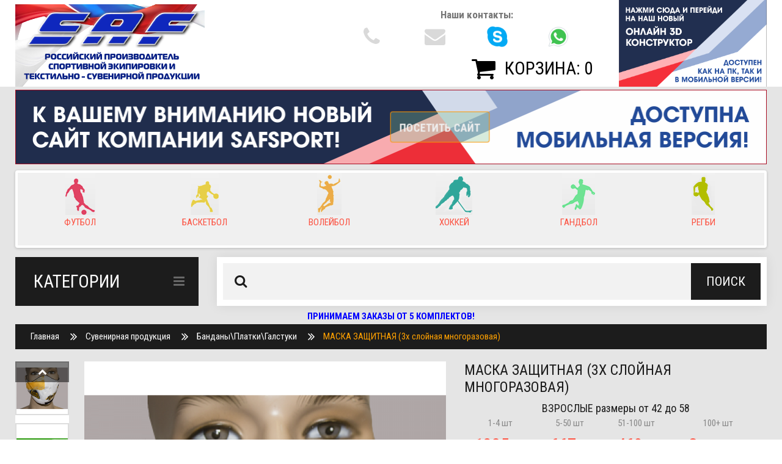

--- FILE ---
content_type: text/html; charset=utf-8
request_url: https://safsport.ru/index.php?route=product/product&path=362_367&product_id=6827
body_size: 31237
content:
<!DOCTYPE html>
<!--[if IE]><![endif]-->
<!--[if IE 8 ]><html dir="ltr" lang="ru" class="ie8"><![endif]-->
<!--[if IE 9 ]><html dir="ltr" lang="ru" class="ie9"><![endif]-->
<!--[if (gt IE 9)|!(IE)]><!-->
<html dir="ltr" lang="ru">
<!--<![endif]-->
<head>
<meta charset="UTF-8" />
<meta name="viewport" content="width=device-width, initial-scale=1">
<title>МАСКА ЗАЩИТНАЯ (3х слойная многоразовая)</title>
<base href="https://safsport.ru/" />
<!--<meta name="keywords" content= "МАСКА ЗАЩИТНАЯ (3х слойная многоразовая), SAF,  Банданы\Платки\Галстуки" />-->
<meta http-equiv="X-UA-Compatible" content="IE=edge">
<link href="https://safsport.ru/index.php?route=product/product&amp;path=362_367&amp;product_id=6827" rel="canonical" />
    <link href="//safsport.ru/catalog/view/javascript/bootstrap/css/bootstrap.min.css" rel="stylesheet" media="screen" />
    <link href="//safsport.ru/catalog/view/theme/theme502/stylesheet/stylesheet.min.css?25" rel="stylesheet">
    <link href="//safsport.ru/catalog/view/theme/theme502/stylesheet/superfish.css" rel="stylesheet">
    <script src="https://ajax.googleapis.com/ajax/libs/jquery/2.1.1/jquery.min.js"></script>
    <script defer src="catalog/view/javascript/jquery/owl-carousel/owl.carousel.min.js"></script>
    <script src="catalog/view/theme/theme502/js/fancybox/jquery.fancybox.pack.js"></script>
    <script async src="catalog/view/theme/theme502/js/greensock/TweenMax.min.js" type="text/javascript"></script>
    <meta name="p:domain_verify" content="f30e0c4c61434bc37b25cda411d1d696"/>
</head>
<body class="product-product-6827" itemscope itemtype="http://schema.org/Organization">
<!-- swipe menu -->
<div class="swipe">
	<div class="swipe-menu">
		<ul>
			
			<li><a href="https://safsport.ru/my-account/" title="Личный кабинет"><i class="fa fa-user"></i> <span>Личный кабинет</span></a></li>
						<li><a href="https://safsport.ru/create-account/"><i class="fa fa-user"></i> Регистрация</a></li>
			<li><a href="https://safsport.ru/login/"><i class="fa fa-lock"></i>Авторизация</a></li>
						<li><a href="https://safsport.ru/wishlist/" id="wishlist-total2" title="Закладки (0)"><i class="fa fa-heart"></i> <span>Закладки (0)</span></a></li>
			<li><a href="https://safsport.ru/cart/" title="Корзина"><i class="fa fa-shopping-cart"></i> <span>Корзина</span></a></li>
			<li><a href="https://safsport.ru/checkout/" title="Оформление заказа"><i class="fa fa-share"></i> <span>Оформление заказа</span></a></li>
		</ul>
				<ul class="foot">
									<li><a href="https://safsport.ru/video_companii">Видео компании</a></li>
						<li><a href="https://safsport.ru/katalogi">Каталоги</a></li>
						<li><a href="https://safsport.ru/cveta-ispolzuemye-v-proizvodstve">Цвета используемые в производстве.</a></li>
						<li><a href="https://safsport.ru/o-nas">О нас</a></li>
						<li><a href="https://safsport.ru/dostavka">Доставка</a></li>
						<li><a href="https://safsport.ru/kak-uznat-svoj-razmer">Как узнать свой размер.</a></li>
						<li><a href="https://safsport.ru/politika-bezopasnosti">Политика Безопасности</a></li>
						<li><a href="https://safsport.ru/tablica-razmerov-kompanii-saf">Таблица размеров компании &quot;SAF&quot;.</a></li>
						<li><a href="https://safsport.ru/usloviya-soglasheniya">Условия соглашения</a></li>
						<li><a href="https://safsport.ru/politika-konfidencialnosti">Политика конфиденциальности</a></li>
						<li><a href="https://safsport.ru/sertifikati">Сертификаты</a></li>
								</ul>
				<ul class="foot foot-1">
			<li><a href="https://safsport.ru/contact-us/">Контакты</a></li>
			<li><a href="https://safsport.ru/sitemap/">Карта сайта</a></li>
		</ul>
		
		<ul class="foot foot-2">
			<li><a href="https://safsport.ru/brands/">Производители</a></li>
			<li><a href="/aktsii">Акции</a></li>
		</ul>
		<ul class="foot foot-3">
			<li><a href="https://safsport.ru/order-history/">Мои заказы</a></li>
		</ul>
	</div>
</div>
<div id="page">
<div class="shadow"></div>
<div class="toprow-1">
	<a class="swipe-control" href="#"><i class="fa fa-align-justify"></i></a>
    <!-- <div class="skype_wrap">
        <a class="go_to" href="skype:saf_555?chat"><img src="[data-uri]"></a>
        <a class="go_to" href="whatsapp://send?phone=79777524238"><img src="[data-uri]"></a>
        <a class="go_to" href="viber://chat?number=79777524238"><img src="[data-uri]"></a>
    </div> -->
</div>

<header>
	<div class="top-panel"><div class="container"></div></div>	
	
	<div id="logo-block">
	  <div class="container">		
		<div id="head_logo">
						<a href="https://safsport.ru/"><img data-src="https://safsport.ru/image/catalog/Logo/logosaf.png" title="SAF - спорт" alt="SAF - спорт" class="img-responsive lazy" /></a>
					</div>
		<div class="box-right" style="padding: 0;">
            <a href="https://safplus.ru/constructor/?utm_source=https%3A%2F%2Fsafsport.ru&utm_campaign=OLD"><img class="safplus2" src="/image/baner2.png" style="height:142px" /></a>
            
		</div>
		<div class="box-right2">
            <script>
            $(function() {  
                $('.open_login').fancybox({
            		'hideOnContentClick': true
            	});
            });
            </script>
                
									<!-- <ul class="soc-icon">
				<li><a href=""><i class="fa fa-facebook-square"></i></a></li>
				<li><a href=""><i class="fa fa-twitter-square"></i></a></li>
				<li><a href=""><i class="fa fa-google-plus-square"></i></a></li>
				<li><a href=""><i class="fa fa-youtube-square"></i></a></li>
				<li><a href=""><i class="fa fa-instagram"></i></a></li>
			</ul> -->
            <div> 
    			<span class="hidden" itemprop="name">SAF - спорт</span>
                <span class="hidden" itemprop="address">г.Королев, М.О., ул. Советская 27</span>
                <ul class="pnones_list">
                    <li>
                        <div class="cont_head_title">Наши контакты:</div>
                        <div class="cont_head_wr">
                            <!-- <div class="row">
                                    <span class="ph_item col-lg-6 col-md-12 col-sm-12 col-xs-12"><i class="fa fa-phone"></i> 8(495) 649-83-22</span>
                                    <span class="ph_item col-lg-6 col-md-12 col-sm-12 col-xs-12"><i class="fa fa-phone"></i> 8(499) 450-37-54</span>
                                </div>
                                <div class="row">
                                    <span class="ph_item col-lg-6 col-md-12 col-sm-12 col-xs-12"><i class="fa fa-phone"></i> 8 800 333 17 30</span>
                                    <span class="ph_item col-lg-6 col-md-12 col-sm-12 col-xs-12"><i class="fa fa-phone"></i> 8(499) 450-37-53</span>
                                </div> -->
                            <div class="col-lg-3 col-md-3 col-sm-3 col-xs-3">
                                <a href="#phones_popup" class="open_login">
                                    <i class="fa fa-phone"></i>
                                </a>
                            </div>
                            <div class="col-lg-3 col-md-3 col-sm-3 col-xs-3">
                                <a href="#phones_popup" class="open_login">
                                    <i class="fa fa-envelope"></i>
                                </a>
                            </div>
                            <div class="col-lg-3 col-md-3 col-sm-3 col-xs-3">
                                <a href="#phones_popup" class="open_login sw_but">
                                    <img src="[data-uri]">
                                </a>
                            </div>
                            <div class="col-lg-3 col-md-3 col-sm-3 col-xs-3">
                                <a href="#phones_popup" class="open_login sw_but">
                                    <img src="[data-uri]">
                                </a>
                            </div>
                        </div>
                        <!--
                        <span>
                        <a href="#phones_popup" class="open_login">Наши телефоны:<br/>
                            <i class="fa fa-phone"></i> <span class="main_phone">8 800 333 ...</span>
                        </a>
                        </span> -->
                        <div class="phones_popup" id="phones_popup" style="display: none;">
                            <div class="col-sm-12">
                    			<div class="well">
                                    <h3>Наши менеджеры:</h3>
                                    <!-- <div class="mngs_hd">Офис г. Москва</div>
                                    
                                    <div class="row mng_item">
                                        <div class="col-sm-3">
                                            <div class="img_mang"><img src="image/managers/ivanov.png" border="0"></div>
                                        </div>
                                        <div class="inform col-sm-9">
                                            <div class="m_name">Иванов Станислав</div>
                                            <p class="m_place">Специалист по работе с клиентами</p>
                                            <table>
                                            <tbody>
                                                <tr>
                                                    <td><i class="fa fa-envelope"></i> E-mail:</td>
                                                    <td><a href="mailto:999@safsport.ru">999@safsport.ru</a></td>
                                                    <td class="m_hidd"><i class="skype_icon"></i> Skype:</td>
                                                    <td class="m_hidd"><a href="skype:saf_999?chat">saf_999</a></td>
                                                </tr>
                                                <tr>
                                                    <td><i class="fa fa-phone"></i> Телефон:</td>
                                                    <td><a href="tel:+74994503754">8(499) 4503754</a></td>
                                                    <td class="m_hidd"><i class="wa_icon"></i> WhatsApp:</td>
                                                    <td class="m_hidd"><a href="whatsapp://send?phone=79663894939">79663894939</a></td>
                                                </tr>
                                                <tr class="m_vis">
                                                    <td><a title="Skype" href="skype:saf_999?chat"><i class="skype_icon"></i> Skype</a></td>
                                                </tr>
                                                <tr class="m_vis">
                                                    <td><a title="WhatsApp" href="whatsapp://send?phone=79663894939"><i class="wa_icon"></i> WhatsApp</a></td>
                                                </tr>
                                                <tr>
                                                    <td>Работает:</td>
                                                    <td>с 9 по 19 по МСК</td>
                                                </tr>
                                            </tbody>
                                            </table>
                                        </div>
                                    </div>
                                    -->
                                                                        <div class="row mng_item">
                                        <div class="inform col-sm-12"> <div class="m_name">Чернов Глеб</div> <p class="m_place">Менеджер</p> <table> <tbody> <tr> <td><i class="fa fa-envelope"></i> E-mail:</td> <td><a href="mailto:chernovg95@safsport.ru">chernovg95@safsport.ru</a></td> <td class="m_hidd"><i class="skype_icon"></i> Skype:</td> <td class="m_hidd"><a href="skype:"></a></td> </tr> <tr> <td><i class="fa fa-phone"></i> Телефон:</td> <td><a href="tel:+79686287241">8-968-628-72-41</a></td> <td class="m_hidd"><i class="wa_icon"></i> WhatsApp:</td> <td class="m_hidd"><a href="whatsapp://send?phone=79103087332">(910) 308-73-32</a></td> </tr> <tr class="m_vis"> <td><a title="Skype" href="skype:mar__saf?chat"><i class="skype_icon"></i> Skype</a></td> </tr> <tr class="m_vis"> <td><a title="WhatsApp" href="whatsapp://send?phone=79103087332"><i class="wa_icon"></i> WhatsApp</a></td> </tr> <tr> <td>Работает:</td> <td>с 9 по 18 по МСК</td> </tr> </tbody> </table> </div>                                    </div>
                                                                        <div class="row mng_item">
                                        <div class="inform col-sm-12"> <div class="m_name">Спринчинат Алена</div> <p class="m_place">Специалист по работе с клиентами</p> <table> <tbody> <tr> <td><i class="fa fa-envelope"></i> E-mail:</td> <td><a href="mailto:555@safsport.ru">555@safsport.ru</a></td> <td class="m_hidd"><i class="skype_icon"></i> Skype:</td> <td class="m_hidd"><a href="skype:saf_555?chat">saf_555</a></td> </tr> <tr> <td><i class="fa fa-phone"></i> Телефон:</td> <td><a href="tel:+74956498322">8(495) 6498322</a></td> <td class="m_hidd"><i class="wa_icon"></i> WhatsApp:</td> <td class="m_hidd"><a href="whatsapp://send?phone=79663894919">79663894919</a></td> </tr> <tr class="m_vis"> <td><a title="Skype" href="skype:saf_555?chat"><i class="skype_icon"></i> Skype</a></td> </tr> <tr class="m_vis"> <td><a title="WhatsApp" href="whatsapp://send?phone=79663894919"><i class="wa_icon"></i> WhatsApp</a></td> </tr> <tr> <td>Работает:</td> <td>с 9 по 19 по МСК</td> </tr> </tbody> </table> </div>                                    </div>
                                                                        <div class="row mng_item">
                                        <div class="inform col-sm-12"> <div class="mngs_hd">Офис г. Королев</div> <div class="m_name">Ягодарова Ольга</div> <p class="m_place">Специалист по работе с клиентами</p> <table> <tbody> <tr> <td><i class="fa fa-envelope"></i> E-mail:</td> <td><a href="mailto:777@safsport.ru">777@safsport.ru</a></td> <td class="m_hidd"><i class="skype_icon"></i> Skype:</td> <td class="m_hidd"><a href="skype:live:.cid.3a4a57620b0cc32d?chat">live:.cid.3a4a57620b0cc32d</a></td> </tr> <tr> <td><i class="fa fa-phone"></i> Телефон:</td> <td><a href="tel:+74994503753">8(499) 4503753</a><br/><a href="tel:88003331730">8 800 333 17 30</a></td> <td class="m_hidd"><i class="wa_icon"></i> WhatsApp:</td> <td class="m_hidd"><a href="whatsapp://send?phone=79663894898">79663894898</a></td> </tr> <tr class="m_vis"> <td><a title="Skype" href="skype:live:.cid.3a4a57620b0cc32d?chat"><i class="skype_icon"></i> Skype</a></td> </tr> <tr class="m_vis"> <td><a title="WhatsApp" href="whatsapp://send?phone=79663894898"><i class="wa_icon"></i> WhatsApp</a></td> </tr> <tr> <td>Работает:</td> <td>с 9 по 20 по МСК</td> </tr> </tbody> </table> </div>                                    </div>
                                                                        <div class="row mng_item">
                                        <div class="inform col-sm-12"> <div class="m_name">Глушенкова Наталья</div> <p class="m_place">Специалист по работе с клиентами</p> <table> <tbody> <tr> <td><i class="fa fa-envelope"></i> E-mail:</td> <td><a href="mailto:mar@safsport.ru">mar@safsport.ru</a></td> <td class="m_hidd"><i class="skype_icon"></i> Skype:</td> <td class="m_hidd"><a href="skype:mar__saf?chat">mar__saf</a></td> </tr> <tr> <td><i class="fa fa-phone"></i> Телефон:</td> <td><a href="tel:+74992888812">8-499-288-88-12</a></td> <td class="m_hidd"><i class="wa_icon"></i> WhatsApp:</td> <td class="m_hidd"><a href="whatsapp://send?phone=79663894909">(966) 389-49-09</a></td> </tr> <tr class="m_vis"> <td><a title="Skype" href="skype:mar__saf?chat"><i class="skype_icon"></i> Skype</a></td> </tr> <tr class="m_vis"> <td><a title="WhatsApp" href="whatsapp://send?phone=79663894909"><i class="wa_icon"></i> WhatsApp</a></td> </tr> <tr> <td>Работает:</td> <td>с 9 по 18 по МСК</td> </tr> </tbody> </table> </div>                                    </div>
                                    <!--
                                    <div class="row mng_item">
                                        <div class="col-sm-3">
                                            <div class="img_mang"><img src="image/managers/sprinch.png" border="0"></div>
                                        </div>
                                        <div class="inform col-sm-9">
                                            <div class="m_name">Спринчинат Алена</div>
                                            <p class="m_place">Специалист по работе с клиентами</p>
                                            <table>
                                            <tbody>
                                                <tr>
                                                    <td><i class="fa fa-envelope"></i> E-mail:</td>
                                                    <td><a href="mailto:555@safsport.ru">555@safsport.ru</a></td>
                                                    <td class="m_hidd"><i class="skype_icon"></i> Skype:</td>
                                                    <td class="m_hidd"><a href="skype:saf_555?chat">saf_555</a></td>
                                                </tr>
                                                <tr>
                                                    <td><i class="fa fa-phone"></i> Телефон:</td>
                                                    <td><a href="tel:+74956498322">8(495) 6498322</a></td>
                                                    <td class="m_hidd"><i class="wa_icon"></i> WhatsApp:</td>
                                                    <td class="m_hidd"><a href="whatsapp://send?phone=79663894919">79663894919</a></td>
                                                </tr>
                                                <tr class="m_vis">
                                                    <td><a title="Skype" href="skype:saf_555?chat"><i class="skype_icon"></i> Skype</a></td>
                                                </tr>
                                                <tr class="m_vis">
                                                    <td><a title="WhatsApp" href="whatsapp://send?phone=79663894919"><i class="wa_icon"></i> WhatsApp</a></td>
                                                </tr>
                                                <tr>
                                                    <td>Работает:</td>
                                                    <td>с 9 по 19 по МСК</td>
                                                </tr>
                                            </tbody>
                                            </table>
                                        </div>
                                    </div>
                                    
                                    <div class="row mng_item">
                                        <div class="col-sm-3">
                                            <div class="img_mang"><img src="image/managers/yagodarova.png" border="0"></div>
                                        </div>
                                        <div class="inform col-sm-9">
                                            <div class="mngs_hd">Офис г. Королев</div>
                                            <div class="m_name">Ягодарова Ольга</div>
                                            <p class="m_place">Специалист по работе с клиентами</p>
                                            <table>
                                            <tbody>
                                                <tr>
                                                    <td><i class="fa fa-envelope"></i> E-mail:</td>
                                                    <td><a href="mailto:777@safsport.ru">777@safsport.ru</a></td>
                                                    <td class="m_hidd"><i class="skype_icon"></i> Skype:</td>
                                                    <td class="m_hidd"><a href="skype:live:.cid.3a4a57620b0cc32d?chat">live:.cid.3a4a57620b0cc32d</a></td>
                                                </tr>
                                                <tr>
                                                    <td><i class="fa fa-phone"></i> Телефон:</td>
                                                    <td><a href="tel:+74994503753">8(499) 4503753</a><br/><a href="tel:88003331730">8 800 333 17 30</a></td>
                                                    <td class="m_hidd"><i class="wa_icon"></i> WhatsApp:</td>
                                                    <td class="m_hidd"><a href="whatsapp://send?phone=79663894898">79663894898</a></td>
                                                </tr>
                                                <tr class="m_vis">
                                                    <td><a title="Skype" href="skype:live:.cid.3a4a57620b0cc32d?chat"><i class="skype_icon"></i> Skype</a></td>
                                                </tr>
                                                <tr class="m_vis">
                                                    <td><a title="WhatsApp" href="whatsapp://send?phone=79663894898"><i class="wa_icon"></i> WhatsApp</a></td>
                                                </tr>
                                                <tr>
                                                    <td>Работает:</td>
                                                    <td>с 8 по 21 по МСК</td>
                                                </tr>
                                            </tbody>
                                            </table>
                                        </div>
                                    </div>
                                    -->
                                    <!--
                    				<div class="row mng_item">
                                        <div class="col-sm-3">
                                            <div class="img_mang"><img src="image/managers/shaburova.png" border="0"></div>
                                        </div>
                                        <div class="inform col-sm-9">
                                            <div class="m_name">Шабурова Ирина</div>
                                            <p class="m_place">Специалист по работе с клиентами</p>
                                            <table>
                                            <tbody>
                                                <tr>
                                                    <td><i class="fa fa-envelope"></i> E-mail:</td>
                                                    <td><a href="mailto:333@safsport.ru">333@safsport.ru</a></td>
                                                    <td class="m_hidd"><i class="skype_icon"></i> Skype:</td>
                                                    <td class="m_hidd"><a href="skype:live:333_127?chat">live:333_127</a></td>
                                                </tr>
                                                <tr>
                                                    <td><i class="fa fa-phone"></i> Телефон:</td>
                                                    <td><a href="tel:88003331730" itemprop="telephone">8 800 333 17 30</a></td>
                                                    <td class="m_hidd"><i class="wa_icon"></i> WhatsApp:</td>
                                                    <td class="m_hidd"><a href="whatsapp://send?phone=79663894909">79663894909</a></td>
                                                </tr>
                                                <tr class="m_vis">
                                                    <td><a title="Skype" href="skype:live:333_127?chat"><i class="skype_icon"></i> Skype</a></td>
                                                </tr>
                                                <tr class="m_vis">
                                                    <td><a title="WhatsApp" href="whatsapp://send?phone=79663894909"><i class="wa_icon"></i> WhatsApp</a></td>
                                                </tr>
                                                <tr>
                                                    <td>Работает:</td>
                                                    <td>круглосуточно</td>
                                                </tr>
                                            </tbody>
                                            </table>
                                        </div>
                                    </div>
                                    -->
                    			</div>
                			</div>
                        </div>
                    </li>
                    <!-- <li><span><a href="tel:88003331730"><i class="fa fa-phone"></i> <span class="main_phone" itemprop="telephone">8 800 333 17 30</span></a></span></li>
                    <li><span><a href="tel:+74959833007"><i class="fa fa-phone"></i> 8(495) 983-30-07</a>,<span class="sec_phone"> <a href="tel:+74956498322"><i class="fa fa-phone"></i> 8(495) 649-83-22</a></span></span></li> -->
                    <!-- <li><span><a href="mailto:zakaz@safsport.ru"><i class="fa fa-envelope"></i> <span itemprop="email">zakaz@safsport.ru</span></a></span></li> -->
    			</ul>
            </div>
			<div class="pull-right block-cart">
                <div class="box-cart">
<div id="cart">
	<button type="button" data-toggle="dropdown" data-loading-text="Загружается" class="dropdown-toggle">
		<i class="fa fa-shopping-cart"></i> 
		<strong>Корзина:</strong>
		<span id="cart-total">Товаров 0 (0р.)</span>
		<span id="cart-total2">0</span>	</button>
  <ul class="dropdown-menu pull-right">
		<li>
	  <p class="text-center">Ваша корзина пуста!</p>
	</li>
	  </ul>
</div>
</div>
            </div>
			<!--<div id="top-links" class="nav pull-right">
            
    			<ul class="list-inline">
    				<li class="sw_but"><a href="skype:live:dergunova-79?chat"><img src="[data-uri]"></a></li>
                    <li class="sw_but"><a class="go_to" href="whatsapp://send?phone=79777524238"><img src="[data-uri]>THg6U1cXYx0EpyGZx+5QSNQ7vfZReeYCz6P6mq9iCFxFONqkcGZVX4dT2+qVxmr+h/ODbTz0W0QCRwAmezZRW+YDGydYe78nlKmiftRwOpCxxft29Qoh4Ilk4yJhk+Q5KqzzwPH875EE6z9wFLYXuU8vpQAkWQ3abxXYGdsOEVZCGU1rlw8yLb7p9ge5TWb4rrypIAykY8xg27Mxj3yM0NCYhdDZRSpUBr84j0Vi3RUeHq9vhKxdGF3qdnwO/F+5EPzTPVBGqRMabZxAzk7AIJI/XmMDhhOGXIFAHQuyhHk9Zu2CWrG11JReyOHOnoU7Mhra7nIqNOjPsiwqDx5VlgWHjhpmH/PvD8L2olfc+Ak1TgtqsCLg1YtHb5t1T6HuwgqNgcm6BphBvN7A10QImLHYAQH5jv14/waF+ki8YKW1aGOAyo0O2ThhFBvb5hhBulXLM4hLfojSMwy7Kx9lDvQJ8jdQcayOiP9QJTVUKwsyLBQacp/VeePQFfAarPdoAWxsq3iq1gEsHBjux+uGh5mpbB/EEwxCThfdYEfi7x+oSRyqXrYWK7ZKWYs7UiZ5OJIStOJLD5zGmUXCl8Du0hzoOCUIF7GHLwknSvQXnA4Eap/Nu3P8dohffIrZBLhzmePkjc73nYaqiC4vb/aiFl2bCYH7FQxH8jeLxFAWLEXwnwlnjCOcS51gEz5OwCOU1ZpXCxktPWOvFx+i/gxjE/xtDhvwDSfpkz6wBNK0AAAAASUVORK5CYII="></a></li
                    
                    <li class="first"><a href="https://safsport.ru/"><i class="fa fa-home hidden-lg"></i><span class="hidden-sm hidden-md">Главная</span></a></li>
    								
    			</ul>
			</div>	-->
            <div class="clear"></div>
            		
		</div>
	  </div>
	</div>
    <style>
    .box-right2 {
        padding-bottom: 0;
    }
    .block-cart{
        margin-top: 11px;
    }
    #cart > button{
        color: #000;
    }
    #cart > button:hover {
        color: #fc5140;
    }
    
    </style>
</header>

<div class="container" style="margin-top: -10px; text-align: center;">
    <!-- <a href="http://maski.safsport.ru/" target="_blank"><img src="image/maski.png?2" alt="Маски от производителя"/></a>-->
    <!-- <img src="image/ny_seleb.gif" alt=""/> -->
</div>
<!--<div class="container" style="text-align: center; color: red;">
    <img class="lazy" data-src="image/info.png" alt="Информация для клиентов"/>
</div>-->

<div class="container" style="margin-bottom: 10px;">
    <a class="safplus" href="https://safplus.ru/?utm_source=https%3A%2F%2Fsafsport.ru&utm_campaign=OLD"><img src="image/baner.png" alt="Новый сайт"/></a>
</div>

<style>
a.safplus{
    display: block;
    position: relative;
    
}
a.safplus:before{
    content: "Посетить сайт";
    display: block;
    position: absolute;
    top: 50%;
    left: 50%;
    margin-left: 0;
    margin-top: -25px;
    padding: 0;
    border: 1px solid #ff9600;
    border-radius: 4px;
    background-color: rgba(255, 255, 255, 0.2);
    color: #eeeeee;
    font-size: 18px;
    font-weight: bold;
    text-transform: uppercase;
    width: 160px;
    height: 50px;
    line-height: 50px;
    text-align: center;
    vertical-align: middle;
    
    animation: colorchange 1s linear infinite;
}
a.safplus img{
    border: 1px solid #a80c22;
}

.safplus2{
    animation: colorchange2 1s linear infinite;
}

@keyframes colorchange {
  50% {
    transform: scale(1.1);
    background-color: rgba(0, 129, 32, 0.9);
  }
}

@keyframes colorchange2 {
  50% {
    filter: brightness(1.2);
  }
}
</style>

<div class="container">
    <div id="carousel_sports" class="owl-carousel">
      <div class="item text-center">
        <a href="/constructor/">
            <img class="lazy" data-src="image/catalog/sports/constructor.png" alt="3D - конструктор" />
            <div>3D - конструктор</div>
        </a>
      </div>
      <div class="item text-center">
        <a href="/futbol/">
            <img class="lazy" data-src="image/catalog/sports/football.png" alt="ФУТБОЛ" />
            <div>ФУТБОЛ</div>
        </a>
      </div>
      <div class="item text-center">
        <a href="/basketbol/">
            <img class="lazy" data-src="image/catalog/sports/bascetball.png" alt="БАСКЕТБОЛ" />
            <div>БАСКЕТБОЛ</div>
        </a>
      </div>
      <div class="item text-center">
        <a href="/voleybol/">
            <img class="lazy" data-src="image/catalog/sports/volley.png" alt="ВОЛЕЙБОЛ" />
            <div>ВОЛЕЙБОЛ</div>
        </a>
      </div>
      <div class="item text-center">
        <a href="/hokkey/">
            <img class="lazy" data-src="image/catalog/sports/hockey.png" alt="ХОККЕЙ" />
            <div>ХОККЕЙ</div>
        </a>
      </div>
      <div class="item text-center">
        <a href="/gandbol/">
            <img class="lazy" data-src="image/catalog/sports/gandball.png" alt="ГАНДБОЛ" />
            <div>ГАНДБОЛ</div>
        </a>
      </div>
      <div class="item text-center">
        <a href="/regbi/">
            <img class="lazy" data-src="image/catalog/sports/regbi.png" alt="РЕГБИ" />
            <div>РЕГБИ</div>
        </a>
      </div>
      <div class="item text-center">
        <a href="/legkaya-atletika/">
            <img class="lazy" data-src="image/catalog/sports/atletics.png" alt="ЛЕГКАЯ АТЛЕТИКА" />
            <div>ЛЕГКАЯ АТЛЕТИКА</div>
        </a>
      </div>
      <div class="item text-center">
        <a href="/sportivnaya-odezhda-obuv/">
            <img class="lazy" data-src="image/catalog/sports/wear.png" alt="ОДЕЖДА" />
            <div>ОДЕЖДА</div>
        </a>
      </div>
      <div class="item text-center">
        <a href="/tennis/">
            <img class="lazy" data-src="image/catalog/sports/tennis.png" alt="ТЕННИС" />
            <div>ТЕННИС</div>
        </a>
      </div>
      <div class="item text-center">
        <a href="/suvenirnaya-produkciya/">
            <img class="lazy" data-style="height: 45px;" src="image/catalog/sports/souvenir.png" alt="СУВЕНИРНАЯ ПРОДУКЦИЯ" />
            <div>СУВЕНИРНАЯ ПРОДУКЦИЯ</div>
        </a>
      </div>
    </div>
</div>


<div class="container">
	<div id="menu-gadget">
		<div id="menu-icon">Категории</div>
		<ul class="menu">
<li>
<a href="/constructor/">3D - конструктор</a>
</li>
<li>
<a href="https://safsport.ru/futbol/">Футбол</a>
<ul>
<li>
<a href="https://safsport.ru/futbol/konstruktor-3d-dizayna-futbolnoy-formy/" onclick="ym(37513215, 'reachGoal', 'football_btn'); return true;">Конструктор - 3D дизайна футбольной формы</a>
</li>
<li>
<a href="https://safsport.ru/futbol/futbolnaya-forma-saf/">Футбольная форма SAF</a>
</li>
<li>
<a href="https://safsport.ru/futbol/futbolnaya-forma-so-sklada-saf/">Готовая футбольная форма SAF</a>
</li>
<li>
<a href="https://safsport.ru/futbol/poshiv-futbolnoj-formi/">Пошив футбольной формы</a>
</li>
<li>
<a href="https://safsport.ru/futbol/vratarskaya-forma/">Вратарская форма</a>
</li>
<li>
<a href="https://safsport.ru/futbol/sudeyskaya-forma/">Судейская форма</a>
</li>
<li>
<a href="https://safsport.ru/futbol/futbolnie-trenirovochnye-kostyumy/">Футбольные тренировочные костюмы</a>
</li>
<li>
<a href="https://safsport.ru/futbol/manishki/">Манишки</a>
</li>
<li>
<a href="https://safsport.ru/futbol/getry/">Гетры</a>
</li>

</ul>

</li>
<li>
<a href="https://safsport.ru/basketbol/">Баскетбол</a>
<ul>
<li>
<a href="https://safsport.ru/basketbol/3d-konstruktor/" onclick="ym(37513215, 'reachGoal', 'basketbal_btn'); return true;">3D - конструктор</a>
</li>
<li>
<a href="https://safsport.ru/basketbol/basketbolnaya-forma/">Баскетбольная форма</a>
</li>
<li>
<a href="https://safsport.ru/basketbol/razminochnye-kostyumy-mayki/">Разминочные костюмы, майки</a>
</li>

</ul>

</li>
<li>
<a href="https://safsport.ru/voleybol/">Волейбол</a>
<ul>
<li>
<a href="https://safsport.ru/voleybol/3d-konstruktor_1/">3D - конструктор</a>
</li>
<li>
<a href="https://safsport.ru/voleybol/voleybolnaya-forma/">Волейбольная форма</a>
</li>
<li>
<a href="https://safsport.ru/voleybol/voleybolnaya-forma-so-sklada/">Волейбольная форма со склада</a>
</li>

</ul>

</li>
<li>
<a href="https://safsport.ru/hokkey/">Хоккей</a>
<ul>
<li>
<a href="https://safsport.ru/hokkey/3d-konstruktor_2/">3D - конструктор</a>
</li>
<li>
<a href="https://safsport.ru/hokkey/hokkeynaya-forma/">Хоккейная форма</a>
</li>

</ul>

</li>
<li>
<a href="https://safsport.ru/gandbol/">Гандбол</a>
<ul>
<li>
<a href="https://safsport.ru/gandbol/3d-konstruktor_7/">3D - Конструктор</a>
</li>
<li>
<a href="https://safsport.ru/gandbol/gandbolnaya-forma/">Гандбольная форма</a>
</li>
<li>
<a href="https://safsport.ru/gandbol/gandbolnaya-forma-so-sklada/">Гандбольная форма со склада</a>
</li>
<li>
<a href="https://safsport.ru/gandbol/manishki_1/">Манишки</a>
</li>

</ul>

</li>
<li>
<a href="https://safsport.ru/minivoley/">Миниволей</a>
<ul>
<li>
<a href="https://safsport.ru/minivoley/konstruktor-3d-formy-minivoley/">Конструктор 3D формы Миниволей.</a>
</li>
<li>
<a href="https://safsport.ru/minivoley/forma-dlya-minivoleya-saf/">Форма для миниволея  SAF</a>
</li>

</ul>

</li>
<li>
<a href="https://safsport.ru/regbi/">Регби</a>
<ul>
<li>
<a href="https://safsport.ru/regbi/3d-konstruktor_6/">3D - конструктор</a>
</li>
<li>
<a href="https://safsport.ru/regbi/regbiynaya-forma/">Регбийная форма</a>
</li>

</ul>

</li>
<li>
<a href="https://safsport.ru/drugie-vidy-sporta_1/">Другие виды спорта</a>
<ul>
<li>
<a href="https://safsport.ru/drugie-vidy-sporta_1/vfsm/">ВФСМ</a>
</li>

</ul>

</li>
<li>
<a href="https://safsport.ru/kostyumy/">Костюмы</a>
<ul>
<li>
<a href="https://safsport.ru/kostyumy/3d-konstruktor_vetrozashhitnyh_kostjumov/">Конструктор 3D ветрозащитных костюмов</a>
</li>
<li>
<a href="https://safsport.ru/kostyumy/3d_paradnyh_kostjumov_duspo/">Конструктор 3D парадных костюмов (дюспо)</a>
</li>
<li>
<a href="https://safsport.ru/kostyumy/3d_paradnyh_kostjumov_superelastik/">Конструктор 3D парадных костюмов (суперэластик)</a>
</li>
<li>
<a href="https://safsport.ru/kostyumy/trenirovochnye-kostyumy/">КОНСТРУКТОР 3D ПАРАДНЫХ КОСТЮМОВ (ФУТЕР)</a>
</li>
<li>
<a href="https://safsport.ru/kostyumy/vetrozaschitnye-kostyumy/">Ветрозащитные костюмы</a>
</li>
<li>
<a href="https://safsport.ru/kostyumy/paradnye-kostyumy/">Парадные костюмы (дюспо)</a>
</li>
<li>
<a href="https://safsport.ru/kostyumy/paradnye-kostyumy-superelastik/">Парадные костюмы (суперэластик)</a>
</li>
<li>
<a href="https://safsport.ru/kostyumy/paradnye-kostyumy-futer/">Парадные костюмы (футер)</a>
</li>

</ul>

</li>
<li>
<a href="https://safsport.ru/tolstovki-i-bryuki/">Толстовки и брюки</a>
<ul>
<li>
<a href="https://safsport.ru/tolstovki-i-bryuki/3d-konstruktor_3/">3D - конструктор</a>
</li>
<li>
<a href="https://safsport.ru/tolstovki-i-bryuki/tolstovki/">Толстовки</a>
</li>
<li>
<a href="https://safsport.ru/tolstovki-i-bryuki/bryuki/">Брюки</a>
</li>

</ul>

</li>
<li>
<a href="https://safsport.ru/kurtki-i-zhilety_2/">Куртки и жилеты</a>
<ul>
<li>
<a href="https://safsport.ru/kurtki-i-zhilety_2/3d-konstruktor_4/">3D - конструктор</a>
</li>
<li>
<a href="https://safsport.ru/kurtki-i-zhilety_2/kurtki-i-zhilety_1/">Куртки и жилеты</a>
</li>

</ul>

</li>
<li>
<a href="https://safsport.ru/promo-odezhda_1/">Промо одежда</a>
<ul>
<li>
<a href="https://safsport.ru/promo-odezhda_1/3d-konstruktor_5/">3D - конструктор</a>
</li>
<li>
<a href="https://safsport.ru/promo-odezhda_1/promo-manishki_1/">Промо манишки</a>
</li>

</ul>

</li>
<li>
<a href="https://safsport.ru/suvenirnaya-produkciya/" class="active">Сувенирная продукция</a>
<ul>
<li>
<a href="https://safsport.ru/suvenirnaya-produkciya/flagi/">Флаги</a>
</li>
<li>
<a href="https://safsport.ru/suvenirnaya-produkciya/futbolki-suvenirnye/">Футболки сувенирные</a>
</li>
<li>
<a href="https://safsport.ru/suvenirnaya-produkciya/sumki-i-ryukzaki/">Сумки и рюкзаки</a>
</li>
<li>
<a href="https://safsport.ru/suvenirnaya-produkciya/sharfy/">Шарфы</a>
</li>
<li>
<a href="https://safsport.ru/suvenirnaya-produkciya/bandany/" class="active">Банданы\Платки\Галстуки</a>
</li>
<li>
<a href="https://safsport.ru/suvenirnaya-produkciya/kruzhki-sublimacionnye/">Кружки сублимационные</a>
</li>
<li>
<a href="https://safsport.ru/suvenirnaya-produkciya/kompyuternye-kovriki/">Компьютерные коврики</a>
</li>
<li>
<a href="https://safsport.ru/suvenirnaya-produkciya/podushki-suvenirnye/">Подушки сувенирные</a>
</li>
<li>
<a href="https://safsport.ru/suvenirnaya-produkciya/odezhda/">Одежда</a>
</li>
<li>
<a href="https://safsport.ru/suvenirnaya-produkciya/manishki-promo/">Промо манишки</a>
</li>
<li>
<a href="https://safsport.ru/suvenirnaya-produkciya/kalendari-rostomery-alfavity/">Календари\Ростомеры\Алфавиты</a>
</li>
<li>
<a href="https://safsport.ru/suvenirnaya-produkciya/pledy-sublimacionnye/">Пледы сублимационные</a>
</li>
<li>
<a href="https://safsport.ru/suvenirnaya-produkciya/bannery-press-volly/">Баннеры, Пресс воллы</a>
</li>
<li>
<a href="https://safsport.ru/suvenirnaya-produkciya/shapki-fanatskie/">Шапки фанатские</a>
</li>

</ul>

</li>

</ul>
	</div>
</div>
<div class="container">
	<div id="tm_menu">			
		<ul class="menu"><li><a class="button-category sf-with-ul" >Категории<i class="fa fa-bars"></i></a><ul class="menu">
<li>
<a href="/constructor/">3D - конструктор</a>
</li>
<li>
<a href="https://safsport.ru/futbol/">Футбол</a>
<ul>
<li>
<a href="https://safsport.ru/futbol/konstruktor-3d-dizayna-futbolnoy-formy/" onclick="ym(37513215, 'reachGoal', 'football_btn'); return true;">Конструктор - 3D дизайна футбольной формы</a>
</li>
<li>
<a href="https://safsport.ru/futbol/futbolnaya-forma-saf/">Футбольная форма SAF</a>
</li>
<li>
<a href="https://safsport.ru/futbol/futbolnaya-forma-so-sklada-saf/">Готовая футбольная форма SAF</a>
</li>
<li>
<a href="https://safsport.ru/futbol/poshiv-futbolnoj-formi/">Пошив футбольной формы</a>
</li>
<li>
<a href="https://safsport.ru/futbol/vratarskaya-forma/">Вратарская форма</a>
</li>
<li>
<a href="https://safsport.ru/futbol/sudeyskaya-forma/">Судейская форма</a>
</li>
<li>
<a href="https://safsport.ru/futbol/futbolnie-trenirovochnye-kostyumy/">Футбольные тренировочные костюмы</a>
</li>
<li>
<a href="https://safsport.ru/futbol/manishki/">Манишки</a>
</li>
<li>
<a href="https://safsport.ru/futbol/getry/">Гетры</a>
</li>

</ul>

</li>
<li>
<a href="https://safsport.ru/basketbol/">Баскетбол</a>
<ul>
<li>
<a href="https://safsport.ru/basketbol/3d-konstruktor/" onclick="ym(37513215, 'reachGoal', 'basketbal_btn'); return true;">3D - конструктор</a>
</li>
<li>
<a href="https://safsport.ru/basketbol/basketbolnaya-forma/">Баскетбольная форма</a>
</li>
<li>
<a href="https://safsport.ru/basketbol/razminochnye-kostyumy-mayki/">Разминочные костюмы, майки</a>
</li>

</ul>

</li>
<li>
<a href="https://safsport.ru/voleybol/">Волейбол</a>
<ul>
<li>
<a href="https://safsport.ru/voleybol/3d-konstruktor_1/">3D - конструктор</a>
</li>
<li>
<a href="https://safsport.ru/voleybol/voleybolnaya-forma/">Волейбольная форма</a>
</li>
<li>
<a href="https://safsport.ru/voleybol/voleybolnaya-forma-so-sklada/">Волейбольная форма со склада</a>
</li>

</ul>

</li>
<li>
<a href="https://safsport.ru/hokkey/">Хоккей</a>
<ul>
<li>
<a href="https://safsport.ru/hokkey/3d-konstruktor_2/">3D - конструктор</a>
</li>
<li>
<a href="https://safsport.ru/hokkey/hokkeynaya-forma/">Хоккейная форма</a>
</li>

</ul>

</li>
<li>
<a href="https://safsport.ru/gandbol/">Гандбол</a>
<ul>
<li>
<a href="https://safsport.ru/gandbol/3d-konstruktor_7/">3D - Конструктор</a>
</li>
<li>
<a href="https://safsport.ru/gandbol/gandbolnaya-forma/">Гандбольная форма</a>
</li>
<li>
<a href="https://safsport.ru/gandbol/gandbolnaya-forma-so-sklada/">Гандбольная форма со склада</a>
</li>
<li>
<a href="https://safsport.ru/gandbol/manishki_1/">Манишки</a>
</li>

</ul>

</li>
<li>
<a href="https://safsport.ru/minivoley/">Миниволей</a>
<ul>
<li>
<a href="https://safsport.ru/minivoley/konstruktor-3d-formy-minivoley/">Конструктор 3D формы Миниволей.</a>
</li>
<li>
<a href="https://safsport.ru/minivoley/forma-dlya-minivoleya-saf/">Форма для миниволея  SAF</a>
</li>

</ul>

</li>
<li>
<a href="https://safsport.ru/regbi/">Регби</a>
<ul>
<li>
<a href="https://safsport.ru/regbi/3d-konstruktor_6/">3D - конструктор</a>
</li>
<li>
<a href="https://safsport.ru/regbi/regbiynaya-forma/">Регбийная форма</a>
</li>

</ul>

</li>
<li>
<a href="https://safsport.ru/drugie-vidy-sporta_1/">Другие виды спорта</a>
<ul>
<li>
<a href="https://safsport.ru/drugie-vidy-sporta_1/vfsm/">ВФСМ</a>
</li>

</ul>

</li>
<li>
<a href="https://safsport.ru/kostyumy/">Костюмы</a>
<ul>
<li>
<a href="https://safsport.ru/kostyumy/3d-konstruktor_vetrozashhitnyh_kostjumov/">Конструктор 3D ветрозащитных костюмов</a>
</li>
<li>
<a href="https://safsport.ru/kostyumy/3d_paradnyh_kostjumov_duspo/">Конструктор 3D парадных костюмов (дюспо)</a>
</li>
<li>
<a href="https://safsport.ru/kostyumy/3d_paradnyh_kostjumov_superelastik/">Конструктор 3D парадных костюмов (суперэластик)</a>
</li>
<li>
<a href="https://safsport.ru/kostyumy/trenirovochnye-kostyumy/">КОНСТРУКТОР 3D ПАРАДНЫХ КОСТЮМОВ (ФУТЕР)</a>
</li>
<li>
<a href="https://safsport.ru/kostyumy/vetrozaschitnye-kostyumy/">Ветрозащитные костюмы</a>
</li>
<li>
<a href="https://safsport.ru/kostyumy/paradnye-kostyumy/">Парадные костюмы (дюспо)</a>
</li>
<li>
<a href="https://safsport.ru/kostyumy/paradnye-kostyumy-superelastik/">Парадные костюмы (суперэластик)</a>
</li>
<li>
<a href="https://safsport.ru/kostyumy/paradnye-kostyumy-futer/">Парадные костюмы (футер)</a>
</li>

</ul>

</li>
<li>
<a href="https://safsport.ru/tolstovki-i-bryuki/">Толстовки и брюки</a>
<ul>
<li>
<a href="https://safsport.ru/tolstovki-i-bryuki/3d-konstruktor_3/">3D - конструктор</a>
</li>
<li>
<a href="https://safsport.ru/tolstovki-i-bryuki/tolstovki/">Толстовки</a>
</li>
<li>
<a href="https://safsport.ru/tolstovki-i-bryuki/bryuki/">Брюки</a>
</li>

</ul>

</li>
<li>
<a href="https://safsport.ru/kurtki-i-zhilety_2/">Куртки и жилеты</a>
<ul>
<li>
<a href="https://safsport.ru/kurtki-i-zhilety_2/3d-konstruktor_4/">3D - конструктор</a>
</li>
<li>
<a href="https://safsport.ru/kurtki-i-zhilety_2/kurtki-i-zhilety_1/">Куртки и жилеты</a>
</li>

</ul>

</li>
<li>
<a href="https://safsport.ru/promo-odezhda_1/">Промо одежда</a>
<ul>
<li>
<a href="https://safsport.ru/promo-odezhda_1/3d-konstruktor_5/">3D - конструктор</a>
</li>
<li>
<a href="https://safsport.ru/promo-odezhda_1/promo-manishki_1/">Промо манишки</a>
</li>

</ul>

</li>
<li>
<a href="https://safsport.ru/suvenirnaya-produkciya/" class="active">Сувенирная продукция</a>
<ul>
<li>
<a href="https://safsport.ru/suvenirnaya-produkciya/flagi/">Флаги</a>
</li>
<li>
<a href="https://safsport.ru/suvenirnaya-produkciya/futbolki-suvenirnye/">Футболки сувенирные</a>
</li>
<li>
<a href="https://safsport.ru/suvenirnaya-produkciya/sumki-i-ryukzaki/">Сумки и рюкзаки</a>
</li>
<li>
<a href="https://safsport.ru/suvenirnaya-produkciya/sharfy/">Шарфы</a>
</li>
<li>
<a href="https://safsport.ru/suvenirnaya-produkciya/bandany/" class="active">Банданы\Платки\Галстуки</a>
</li>
<li>
<a href="https://safsport.ru/suvenirnaya-produkciya/kruzhki-sublimacionnye/">Кружки сублимационные</a>
</li>
<li>
<a href="https://safsport.ru/suvenirnaya-produkciya/kompyuternye-kovriki/">Компьютерные коврики</a>
</li>
<li>
<a href="https://safsport.ru/suvenirnaya-produkciya/podushki-suvenirnye/">Подушки сувенирные</a>
</li>
<li>
<a href="https://safsport.ru/suvenirnaya-produkciya/odezhda/">Одежда</a>
</li>
<li>
<a href="https://safsport.ru/suvenirnaya-produkciya/manishki-promo/">Промо манишки</a>
</li>
<li>
<a href="https://safsport.ru/suvenirnaya-produkciya/kalendari-rostomery-alfavity/">Календари\Ростомеры\Алфавиты</a>
</li>
<li>
<a href="https://safsport.ru/suvenirnaya-produkciya/pledy-sublimacionnye/">Пледы сублимационные</a>
</li>
<li>
<a href="https://safsport.ru/suvenirnaya-produkciya/bannery-press-volly/">Баннеры, Пресс воллы</a>
</li>
<li>
<a href="https://safsport.ru/suvenirnaya-produkciya/shapki-fanatskie/">Шапки фанатские</a>
</li>

</ul>

</li>

</ul>
</li></ul>
		<div id="search">
	<i class="fa fa-search"></i><input type="text" name="search" value="" placeholder=""  /><button type="button" class="button-search">Поиск</button>
	<div class="clear"></div>
</div>	</div>
</div>
  
<div class="container" style="text-align: center; color: blue; font-weight: bold;">ПРИНИМАЕМ ЗАКАЗЫ ОТ 5 КОМПЛЕКТОВ!</div>
<p id="back-top"> <a href="#top"><span></span></a> </p>
<div class="container">
    	<ul class="breadcrumb">
					<li><a href="https://safsport.ru/">Главная</a></li>
					<li><a href="https://safsport.ru/suvenirnaya-produkciya/">Сувенирная продукция</a></li>
					<li><a href="https://safsport.ru/suvenirnaya-produkciya/bandany/">Банданы\Платки\Галстуки</a></li>
					<li><a href="https://safsport.ru/index.php?route=product/product&amp;path=362_367&amp;product_id=6827">МАСКА ЗАЩИТНАЯ (3х слойная многоразовая)</a></li>
			</ul>
    	<div class="row">
	
	<style>
.price-section span.price-new {margin-right: 0;}
h4.old {margin-bottom: 0; text-align: center;}
.team_list { list-style: none; padding: 0;}
.team_block input, .team_block select {
    display: inline;
    font-size: 14px;
    line-height: normal;
    margin-bottom: 0;
    margin-right: 10px;
}
.team_list .add, .team_list .delete { 
    margin-left: 10px; 
    color: green; 
    background-image: url("../../../../../image/constructor/icons/plus-circle.png");
    background-repeat: no-repeat;
    padding-left: 20px;
    cursor: pointer;
}
.team_block .delete {
    background-image: url("../../../../../../image/constructor/icons/cross-circle-frame.png");
    color: red; 
}
.team_block .header > span {
    display: inline-block;
    margin-left: 5px;
    text-align: center;
}
.team_list li {    width: 800px; }
.team_block .size {    width: 100px; }
.team_block .prc1 {    width: 100px; }
.team_block .number {    width: 100px; }
.team_block .growth { width: 130px; }
.team_list li .fix_growth { width: 130px; }
.team_block .switcher { width: 170px; }
.rc_switch {position:  relative;}
.team_block .switch_on { position: absolute; display: none; color: red; font-size: 10px; left: 43px; top: -12px;}
.down_link {display: block;}
</style>
	<div id="content" class="col-sm-12 product_page">		<div class="row product-content-columns">
			
			<!-- Content left -->
			<div class="col-sm-5 col-lg-7 product_page-left">				
				<!-- product image -->
				<div id="default_gallery" class="product-gallery">
																			<div class="image-thumb"> 
								<ul id="image-additional"> 
								
																		<li>
										<a data-image="https://safsport.ru/image/cache/catalog/suvenir/Maski/asb-600x600.png" data-zoom-image="https://safsport.ru/image/cache/catalog/suvenir/Maski/asb-1200x1200.png">
											<img src="https://safsport.ru/image/cache/catalog/suvenir/Maski/asb-600x600.png" alt="" />
										</a>
									</li>
																											<li>
										<a data-image="https://safsport.ru/image/cache/catalog/suvenir/Maski/Clip2net_200417191830-1200x1200.png" data-zoom-image="https://safsport.ru/image/cache/catalog/suvenir/Maski/Clip2net_200417191830-1200x1200.png"> <img src="https://safsport.ru/image/cache/catalog/suvenir/Maski/Clip2net_200417191830-88x115.png" alt="" /> </a>
									</li>
																		<li>
										<a data-image="https://safsport.ru/image/cache/catalog/suvenir/Maski/yandeks-1200x1200.png" data-zoom-image="https://safsport.ru/image/cache/catalog/suvenir/Maski/yandeks-1200x1200.png"> <img src="https://safsport.ru/image/cache/catalog/suvenir/Maski/yandeks-88x115.png" alt="" /> </a>
									</li>
																		<li>
										<a data-image="https://safsport.ru/image/cache/catalog/suvenir/Maski/yandeks2-1200x1200.png" data-zoom-image="https://safsport.ru/image/cache/catalog/suvenir/Maski/yandeks2-1200x1200.png"> <img src="https://safsport.ru/image/cache/catalog/suvenir/Maski/yandeks2-88x115.png" alt="" /> </a>
									</li>
																		<li>
										<a data-image="https://safsport.ru/image/cache/catalog/suvenir/Maski/asb3-1200x1200.png" data-zoom-image="https://safsport.ru/image/cache/catalog/suvenir/Maski/asb3-1200x1200.png"> <img src="https://safsport.ru/image/cache/catalog/suvenir/Maski/asb3-88x115.png" alt="" /> </a>
									</li>
																		<li>
										<a data-image="https://safsport.ru/image/cache/catalog/suvenir/Maski/beru_3-1200x1200.png" data-zoom-image="https://safsport.ru/image/cache/catalog/suvenir/Maski/beru_3-1200x1200.png"> <img src="https://safsport.ru/image/cache/catalog/suvenir/Maski/beru_3-88x115.png" alt="" /> </a>
									</li>
																		<li>
										<a data-image="https://safsport.ru/image/cache/catalog/suvenir/Maski/beru_2-1200x1200.png" data-zoom-image="https://safsport.ru/image/cache/catalog/suvenir/Maski/beru_2-1200x1200.png"> <img src="https://safsport.ru/image/cache/catalog/suvenir/Maski/beru_2-88x115.png" alt="" /> </a>
									</li>
																		<li>
										<a data-image="https://safsport.ru/image/cache/catalog/suvenir/Maski/beru-1200x1200.png" data-zoom-image="https://safsport.ru/image/cache/catalog/suvenir/Maski/beru-1200x1200.png"> <img src="https://safsport.ru/image/cache/catalog/suvenir/Maski/beru-88x115.png" alt="" /> </a>
									</li>
																		<li>
										<a data-image="https://safsport.ru/image/cache/catalog/suvenir/Maski/yandeks3-1200x1200.png" data-zoom-image="https://safsport.ru/image/cache/catalog/suvenir/Maski/yandeks3-1200x1200.png"> <img src="https://safsport.ru/image/cache/catalog/suvenir/Maski/yandeks3-88x115.png" alt="" /> </a>
									</li>
																		<li>
										<a data-image="https://safsport.ru/image/cache/catalog/suvenir/Maski/asb2-1200x1200.png" data-zoom-image="https://safsport.ru/image/cache/catalog/suvenir/Maski/asb2-1200x1200.png"> <img src="https://safsport.ru/image/cache/catalog/suvenir/Maski/asb2-88x115.png" alt="" /> </a>
									</li>
																	
								</ul>
							</div>
																						<div class="image">
									<img id="gallery_zoom" src="https://safsport.ru/image/cache/catalog/suvenir/Maski/asb-600x600.png" data-zoom-image="https://safsport.ru/image/cache/catalog/suvenir/Maski/asb-1200x1200.png" alt="" /> 
								</div>
																</div>
                
                				
		
								<script type="text/javascript">
					jQuery(document).ready(function(){
					var myPhotoSwipe = $("#gallery a").photoSwipe({ enableMouseWheel: false , enableKeyboard: false, captionAndToolbarAutoHideDelay:0 });
					});
				</script>
				<div id="full_gallery">
					<ul id="gallery">
						<li><a href="https://safsport.ru/image/cache/catalog/suvenir/Maski/asb-1200x1200.png" data-something="something" data-another-thing="anotherthing"><img src="https://safsport.ru/image/cache/catalog/suvenir/Maski/asb-1200x1200.png" title="МАСКА ЗАЩИТНАЯ (3х слойная многоразовая)" alt="МАСКА ЗАЩИТНАЯ (3х слойная многоразовая)" /></a></li>												<li><a href="https://safsport.ru/image/cache/catalog/suvenir/Maski/Clip2net_200417191830-1200x1200.png" data-something="something1" data-another-thing="anotherthing1"><img src="https://safsport.ru/image/cache/catalog/suvenir/Maski/Clip2net_200417191830-1200x1200.png" alt="МАСКА ЗАЩИТНАЯ (3х слойная многоразовая)" /></a></li>
													<li><a href="https://safsport.ru/image/cache/catalog/suvenir/Maski/yandeks-1200x1200.png" data-something="something1" data-another-thing="anotherthing1"><img src="https://safsport.ru/image/cache/catalog/suvenir/Maski/yandeks-1200x1200.png" alt="МАСКА ЗАЩИТНАЯ (3х слойная многоразовая)" /></a></li>
													<li><a href="https://safsport.ru/image/cache/catalog/suvenir/Maski/yandeks2-1200x1200.png" data-something="something1" data-another-thing="anotherthing1"><img src="https://safsport.ru/image/cache/catalog/suvenir/Maski/yandeks2-1200x1200.png" alt="МАСКА ЗАЩИТНАЯ (3х слойная многоразовая)" /></a></li>
													<li><a href="https://safsport.ru/image/cache/catalog/suvenir/Maski/asb3-1200x1200.png" data-something="something1" data-another-thing="anotherthing1"><img src="https://safsport.ru/image/cache/catalog/suvenir/Maski/asb3-1200x1200.png" alt="МАСКА ЗАЩИТНАЯ (3х слойная многоразовая)" /></a></li>
													<li><a href="https://safsport.ru/image/cache/catalog/suvenir/Maski/beru_3-1200x1200.png" data-something="something1" data-another-thing="anotherthing1"><img src="https://safsport.ru/image/cache/catalog/suvenir/Maski/beru_3-1200x1200.png" alt="МАСКА ЗАЩИТНАЯ (3х слойная многоразовая)" /></a></li>
													<li><a href="https://safsport.ru/image/cache/catalog/suvenir/Maski/beru_2-1200x1200.png" data-something="something1" data-another-thing="anotherthing1"><img src="https://safsport.ru/image/cache/catalog/suvenir/Maski/beru_2-1200x1200.png" alt="МАСКА ЗАЩИТНАЯ (3х слойная многоразовая)" /></a></li>
													<li><a href="https://safsport.ru/image/cache/catalog/suvenir/Maski/beru-1200x1200.png" data-something="something1" data-another-thing="anotherthing1"><img src="https://safsport.ru/image/cache/catalog/suvenir/Maski/beru-1200x1200.png" alt="МАСКА ЗАЩИТНАЯ (3х слойная многоразовая)" /></a></li>
													<li><a href="https://safsport.ru/image/cache/catalog/suvenir/Maski/yandeks3-1200x1200.png" data-something="something1" data-another-thing="anotherthing1"><img src="https://safsport.ru/image/cache/catalog/suvenir/Maski/yandeks3-1200x1200.png" alt="МАСКА ЗАЩИТНАЯ (3х слойная многоразовая)" /></a></li>
													<li><a href="https://safsport.ru/image/cache/catalog/suvenir/Maski/asb2-1200x1200.png" data-something="something1" data-another-thing="anotherthing1"><img src="https://safsport.ru/image/cache/catalog/suvenir/Maski/asb2-1200x1200.png" alt="МАСКА ЗАЩИТНАЯ (3х слойная многоразовая)" /></a></li>
												</ul>
				</div>
							</div>

			<!-- Content right -->
			<div class="col-sm-7 col-lg-5 product_page-right">
				<div class="general_info product-info">

					<h1 class="product-title">МАСКА ЗАЩИТНАЯ (3х слойная многоразовая)</h1>
					
					<!-- Prodyuct rating status -->
					<div class="rating-section product-rating-status">
											</div>

										<div class="price-section">
						<span	class="price-new"></span>
												                              <h4 class="old">Взрослые <span class="sizes">размеры от 42 до 58</span></h4>
                            <table class="price_table adult">
                                <tr><th>1-4 шт</th><th>5-50 шт</th><th>51-100 шт</th><th>100+ шт</th><th style="display: none;">100+ шт</th></tr>
                                <tr>
                                    <td><span class="price-new" data-t="1325" data-b="0">1325</span>р.</td>
                                    <td><span class="price-new big_price" data-t="667" data-b="0">667</span>р.</td>
                                    <td><span class="price-new" data-t="469" data-b="0">469</span>р.</td>
                                    <td><a href="tel:">Звоните</a><!--<span class="price-new" data-t="269" data-b="0">269</span>р.--></td>
                                    <td style="display: none;"><span class="price-new" data-t="197" data-b="0">197</span>р.</td>
                                </tr>
                            </table>
                            <h4 class="old">Детские <span class="sizes">размеры от 30 до 40</span></h4>
                            <!--<table class="price_table childish">
                                <tr><th>1-4 шт</th><th>5-20 шт</th><th>21-60 шт</th><th>61-100 шт</th><th>100+ шт</th></tr>
                                <tr>
                                    <td><span class="price-new" data-t="1325" data-b="0">1325</span>р.</td>
                                    <td><span class="price-new small_price" data-t="667" data-b="0">667</span>р.</td>
                                    <td><span class="price-new" data-t="469" data-b="0">469</span>р.</td>
                                    <td><a href="tel:">Звоните</a></td>
                                    <td style="display: none;"><span class="price-new" data-t="197" data-b="0">197</span>р.</td>
                                </tr>
                            </table>-->
                          																		<div class="reward-block">
																				</div>
                        <p class="snoska">* - цены на детские размеры минус 15%</p>
                                                <p class="snoska">* - цены на другие размеры уточняйте у менеджера</p>
                        					</div>
					<style>
.snoska {
    font-style: italic;
    font-size: 16px;
    margin-bottom: 0;
    color: #FC5140;
    margin-top: 10px;
}
</style>
					<ul class="list-unstyled product-section">
						<li><span></span></li>
                        <li>Артикул: <span>99100s</span></li>
                                                  <li>
                                                            <div class="b_fish">
                                <h4 class="cloth_h4">Макет:</h4>
                                <a title="" href="https://safsport.info/files/models/968/maska_1.png" class="zoom_cloth" data-rel="fish"><img src="https://safsport.info/files/models/968/maska_1.120x120.png"/></a>
                                                              </div>
                                                                                                                        <div style="clear: both;"></div>
                          </li>
                        					</ul>
				</div>
				
<div class='reward_point'></div>				<div id="product">

					<!-- Product options -->
					<div class="product-options form-horizontal">
                                                
                                                
                        					</div>

					<!-- product reccurings -->
					<div class="product-reccurings">
											</div>
				
					<!-- Add to cart form -->
					<div class="form-group form-horizontal">
						                        <div class="form-group">
                            <label class="control-label col-sm-4" for="input-quantity">Выберите количество</label>
    						<div class="col-sm-2">
    							<input type="text" name="quantity" value="1" size="2" id="input-quantity" class="form-control" />
    						</div>
                            <div class="col-sm-6">
                                <span style="display: none;">(В наличии: <span class="set_quantity"></span>)</span>
    						</div>
                        </div>
                        						
						
						<input type="hidden" name="sport_id" value="367" />
						<input type="hidden" name="product_id" value="6827" />
                        						                            
                            <ul class="product-buttons">
    					                                            <!-- <li class="fast_click"><button href="#cart-order-block" class="btn btn-add btn-cart-click" type="button" data-id="6827"><i class="fa fa-hand-o-up"></i><span>В корзину</span></button></li> -->
                                    <li class="basket_btn"><button href="#fast-order-block" class="btn btn-add btn-one-click" type="button" data-id="6827"><i class="fa fa-paper-plane"></i><span>Отправить заявку менеджеру</span></button></li>
                                                                        <li class="basket_btn"><a href="#own_design-block" type="button" class="btn btn-add btn-own-basket btn-purp"><i class="fa fa-puzzle-piece"></i><span>Загрузить ваш дизайн и отправить менеджеру</span></a></li>
                                                            </ul>
                                                        <div id="fast-order-block" style="display:none;">
                                <h2>Отправить менеджеру</h2>
                                <form role="form" id="fast_order_form">
                                    <input value="6827" type="hidden" name="product_id" class="mproduct_id"/>
                                    <div class="form-group">
                                      <label for="m_name">Имя:</label>
                                      <input type="text" class="form-control" id="m_name" name="name" placeholder="Ваше имя" value=""/>
                                    </div>
                                    <div class="form-group">
                                      <label for="m_phone">Телефон:</label>
                                      <input type="text" class="form-control" id="m_phone" name="phone" placeholder="Введите телефон" value=""/>
                                    </div>
                                    <div class="form-group">
                                      <label for="m_email">E-mail:</label>
                                      <input type="email" class="form-control" id="m_email" name="email" placeholder="Введите e-mail" value=""/>
                                    </div>
                                    <div class="form-group">
                                                                            <label for="m_time">Когда вам перезвонить?(рабочее время с 9 до 18):</label>
                                      <select class="form-control" id="m_time" name="time">
                                          <option value="hour">в течении часа(рабочее время)</option>
                                          <option value="day">в течении дня(рабочее время)</option>
                                                                                      <option value="9">9:00</option>
                                                                                                                                  <option value="10">10:00</option>
                                                                                                                                  <option value="11">11:00</option>
                                                                                                                                  <option value="12">12:00</option>
                                                                                                                                  <option value="13">13:00</option>
                                                                                                                                  <option value="14">14:00</option>
                                                                                                                                  <option value="15">15:00</option>
                                                                                                                                  <option value="16">16:00</option>
                                                                                                                                  <option value="17">17:00</option>
                                                                                                                            </select>
                                    </div>
                                    
                                    <input type="hidden" name="token" value="LJMimn2JyeilG0nzbh96" />
                                    
                                    <button type="submit" class="btn btn-default send_to_manager">Отправить заказ менеджеру</button>
                               </form>
                            </div>
                            <div id="cart-order-block" style="display:none;">
                                <h2>МАСКА ЗАЩИТНАЯ (3х слойная многоразовая)</h2>
                                <div class="photo_wrap clearfix">
                                    									  <img src="https://safsport.ru/image/cache/catalog/suvenir/Maski/asb-600x600.png" alt="" />
                                     
                                    <div><p style="font-size:18px; margin: 10px; width: 785px;">Пожалуйста, введите количество, размеры и роста в форму ниже. Обратите внимание, что цена за комплект формы меняется в зависимости от количества заказанных комплектов и ростов. Чтобы добавить следующий комплект, нажмите кнопку "Добавить". После оформления заказа с Вами свяжется наш менеджер для уточнения нанесения номеров,  фамилий, логотипов, цветовой гаммы формы и др. деталей заказа.</p></div>
                                </div>
                                <form role="form" id="cart_order_form">
                                    <input value="1" type="hidden" name="sizes_counts"/>
                                    <input value="367" type="hidden" name="category_id"/>
                                    <input value="0" type="hidden" name="sex"/>
                                    <input value="6827" type="hidden" name="product_id" class="product_id"/>
                                    <input value="1" type="hidden" name="quantity" id="quantity"/>
                                    <div class="photo_wrap clearfix">
                            			<div>
                                            <h4 class="old">Взрослые <span class="sizes">размеры от 42 до 58</span></h4>
                                            <table class="price_table adult">
                                                <tr><th>1-4 шт</th><th>5-10 шт</th><th>11-60 шт</th><th>61-100 шт</th><th>100+ шт</th></tr>
                                                <tr>
                                                    <td><span class="price-new" data-t="1325" data-b="0">1325</span>р.</td>
                                                    <td><span class="price-new big_price" data-t="667" data-b="0">667</span>р.</td>
                                                    <td><span class="price-new" data-t="469" data-b="0">469</span>р.</td>
                                                    <td><span class="price-new" data-t="269" data-b="0">269</span>р.</td>
                                                    <td><span class="price-new" data-t="197" data-b="0">197</span>р.</td>
                                                </tr>
                                            </table>
                                            <h4 class="old">Детские <span class="sizes">размеры от 30 до 40</span></h4>
                                            <table class="price_table childish">
                                                <tr><th>1-4 шт</th><th>5-10 шт</th><th>11-60 шт</th><th>61-100 шт</th><th>100+ шт</th></tr>
                                                <tr>
                                                    <td><span class="price-new" data-t="1325" data-b="0">1325</span>р.</td>
                                                    <td><span class="price-new small_price" data-t="667" data-b="0">667</span>р.</td>
                                                    <td><span class="price-new" data-t="469" data-b="0">469</span>р.</td>
                                                    <td><span class="price-new" data-t="269" data-b="0">269</span>р.</td>
                                                    <td><span class="price-new" data-t="197" data-b="0">197</span>р.</td>
                                                </tr>
                                            </table>
                                        </div>
                            		</div>
                                    <div>
                                      <h3 style="text-align: center; margin: 20px 0 10px 0;">Задайте размеры и количество</h3>
                                      <div class="team_block">
                                        <div class="header">
                                            <span class="number">Количество</span>
                                            <span class="size">Размер</span>
                                            <span class="growth">Рост</span>
                                            <span class="switcher"></span>
                                            <span class="prc1">Цена</span>
                                        </div>
                                        <ul class="team_list">
                                             <li>
                                                <input name="count[]" type="number" value="1" class="number" min="1"/>
                                                <select name="size[]" class="size">
                                                                                                        <option>30</option>
                                                                                                        <option>32</option>
                                                                                                        <option>34</option>
                                                                                                        <option>36</option>
                                                                                                        <option>38</option>
                                                                                                        <option>40</option>
                                                                                                        <option>42</option>
                                                                                                        <option>44</option>
                                                                                                        <option>46</option>
                                                                                                        <option>48</option>
                                                                                                        <option>50</option>
                                                                                                        <option>52</option>
                                                                                                        <option>54</option>
                                                                                                        <option>56</option>
                                                                                                        <option>58</option>
                                                                                                        <option>60</option>
                                                                                                    </select>
                                                <input name="fix_growth[]" class="fix_growth" type="text" value="116-122" disabled />
                                                <select name="growth[]" class="growth" style="display: none;">
                                                                                                        <option>116-122</option>
                                                                                                        <option>122-128</option>
                                                                                                        <option>128-134</option>
                                                                                                        <option>134-140</option>
                                                                                                        <option>140-146</option>
                                                                                                        <option>146-152</option>
                                                                                                        <option>152-158</option>
                                                                                                        <option>158-164</option>
                                                                                                        <option>164-170</option>
                                                                                                        <option>170-176</option>
                                                                                                        <option>176-182</option>
                                                                                                        <option>182-188</option>
                                                                                                        <option>188-194</option>
                                                                                                        <option>194-200</option>
                                                                                                    </select>
                                                <label class="rc_switch">
                                                    <span class="switch_on">+10% к стоимости</span>
                                                    <input name="outgrowth0" type="checkbox" value="1" class="outgrowth"/>
                                                </label>
                                                <input class="prc1" type="text" value="1325" disabled />
                                                <span class="add"><i class="dash_link">Добавить</i></span>
                    				            <span style="display: none;" class="delete"><i class="dash_link">Удалить</i></span>
                                             </li>
                                        </ul>
                                      </div>
                                      <div>
                                        <table class="order_info price_table">
                                        	<tbody>
                                                <tr class="table-head">
                                            		<td>Количество</td>
                                                    <td>Итого</td>
                                            	</tr>
                                                <tr>
                                            		<td><span class="count">1</span></td>
                                                    <td><span class="itog_price">1325</span> руб</td>
                                            	</tr>
                                        	</tbody>
                                        </table>
                                      </div>
                                    </div>
                                    
                                    <input type="hidden" name="token" value="LJMimn2JyeilG0nzbh96" />
                                    
                                    <button id="btn_cart_sizes" type="submit" class="btn btn-default" style="margin: 0 auto; display: block;">В корзину</button>
                               </form>
                               <link href="catalog/view/theme/theme502/stylesheet/constructor/rcswitcher.min.css" type="text/css" rel="stylesheet"/>
                               <script src="catalog/view/javascript/constructor/rcswitcher.js"></script>
                               <script>
                               var outGrowthKoef = 1.1;
                                                                                               var sizes = {30: '116-122',32: '122-128',34: '128-134',36: '134-140',38: '140-146',40: '146-152',42: '152-158',44: '158-164',46: '158-164',48: '164-170',50: '170-176',52: '176-182',54: '182-188',56: '188-194',58: '194-200',60: '194-200',62: '194-200'};
                                                                                              $(function(){
                                	$('.team_list .outgrowth').rcSwitcher({
                    					width: 170,
                    					height: 20,
                    					onText: 'Нестандарт. рост',
                    					offText: 'Стандартный рост',
                    					theme: 'light',
                   					    autoFontSize: true,
                    				}).on({
                                        'turnon.rcSwitcher': function( e, dataObj ){
                                		    dataObj.$input.parent().prev().show();
                                            dataObj.$input.parent().prev().prev().hide();
                                            dataObj.$input.parent().find('.switch_on').show();
                                        },
                                    
                                        'turnoff.rcSwitcher': function( e, dataObj ){
                                            dataObj.$input.parent().prev().hide();
                                            dataObj.$input.parent().prev().prev().show();
                                            dataObj.$input.parent().find('.switch_on').hide();
                                        },
                                    
                                        'change.rcSwitcher': function( e, dataObj, changeType ){
                                            calc_price();
                                        }
                                    });
                                    $('.team_block .add').click(function() {
                                        $(".team_block ul li:last").clone(false).appendTo('.team_block ul').fadeIn(150).find(".number").val('1').end().find('.growth').hide().end().find('.fix_growth').show();
                                        $(".team_block ul li:last .rc_switch").html('<span class="switch_on">+10% к стоимости</span><input name="outgrowth'+($(".team_block ul li").length - 1)+'" type="checkbox" value="1" class="outgrowth"/>');
                                        $(".team_block ul li:last .outgrowth").rcSwitcher({
                                				width: 170,
                                				height: 20,
                                				onText: 'Нестандарт. рост',
                                				offText: 'Стандартный рост',
                                				theme: 'light',
                                			    autoFontSize: true,
                                			}).on({
                                                'turnon.rcSwitcher': function( e, dataObj ){
                                        		    dataObj.$input.parent().prev().show();
                                                    dataObj.$input.parent().prev().prev().hide();
                                                    dataObj.$input.parent().find('.switch_on').show();
                                                },
                                            
                                                'turnoff.rcSwitcher': function( e, dataObj ){
                                                    dataObj.$input.parent().prev().hide();
                                                    dataObj.$input.parent().prev().prev().show();
                                                    dataObj.$input.parent().find('.switch_on').hide();
                                                },
                                            
                                                'change.rcSwitcher': function( e, dataObj, changeType ){
                                                    /*var teamCount = 0;
                                                    $(".team_block ul li").each(function(){
                                                        teamCount += parseInt($(this).find('.number').val());
                                                    });
                                                    dataObj.$input.parent().siblings('.prc1').val(getOnePrice(dataObj.$input.parent().siblings('.size').val(), e.currentTarget.checked, teamCount));*/
                                                    calc_price();
                                                }
                                            });
                                		$(".team_block ul li:last span.add").hide();
                                		$(".team_block ul li:last span.delete").show();
                                        /*var valSize = $(this).val();
                                        $(this).next('.fix_growth').val(sizes[valSize]);*/
                                        calc_price();
                                		return false;		
                                	});
                                    
                                    $(".team_block").on('click', '.delete', function() {
                                        $(this).closest("li").remove();
                                        calc_price();
                                		return false;
                                	});	
                                    $(".team_block").on('change', '.number', function() {
                                        calc_price();
                                	});
                                    $('.team_block').on('change', '.size', function(){
                                        var valSize = $(this).val();
                                        $(this).closest('li').find('.fix_growth').val(sizes[valSize]);
                                        calc_price();
                                    });
                                });
                                function get_koef(count, size){
                                    if(count < 5){
                                        if(size > 40)
                                            return 1325;
                                        else
                                            return 1325;
                                    }else if(count < 11){
                                        if(size > 40)
                                            return 667;
                                        else
                                            return 667;
                                    }else if(count < 61){
                                        if(size > 40)
                                            return 469;
                                        else
                                            return 469;
                                    }else if(count < 100){
                                        if(size > 40)
                                            return 269;
                                        else
                                            return 269;
                                    }else{
                                        if(size > 40)
                                            return 197;
                                        else
                                            return 197;
                                    }
                                }
                                function getOnePrice(size, outgrowth, teamCount){
                                    var teamCount = $(".team_block ul li").length;
                                    var one_price = get_koef(teamCount, size);
                                    if(outgrowth)
                                        one_price *= outGrowthKoef;
                                        
                                    return Math.round(one_price);
                                }
                                function calc_price(){
                                    var teamCount = 0;
                                    $(".team_block ul li").each(function(){
                                        teamCount += parseInt($(this).find('.number').val());
                                    });
                                    var price = 0;
                                        
                                    $(".team_block ul li").each(function(){
                                        one_price = get_koef(teamCount, $(this).find('.size').val());
                                        if($(this).find('.outgrowth').is(':checked'))
                                            one_price = Math.round(one_price*outGrowthKoef);
                                        $(this).find('.prc1').val(one_price);
                                        price += one_price * parseInt($(this).find('.number').val());
                                    });
                                        
                                    $('.itog_price').text(price);
                                    $('.count').text(teamCount);
                                    $('#quantity').val(teamCount);
                                    //$('.one_price').text(price);
                                }
                               </script>
                            </div>
                                                                            					</div>
                    
                                        <div>
                                                                    </div>
                    				

										<div class="product-share">
						<!-- AddThis Button BEGIN -->
						<div class="addthis_toolbox addthis_32x32_style addthis_default_style">
                            <a class="addthis_button_vk"></a>
                            <a class="addthis_button_mymailru"></a> 
                            <a class="addthis_button_google_plusone_share"></a> 
                            <a class="addthis_button_instagram"></a>
                        </div>
						<script type="text/javascript" src="https://s7.addthis.com/js/300/addthis_widget.js#pubid=ra-515eeaf54693130e"></script> 
					<!-- AddThis Button END --> 
					</div>

									</div>

			</div>
		</div>
                        
        <ul class="nav nav-tabs">
            <li class="active"><a href="#tab-description" data-toggle="tab">Описание</a></li>
                                            </ul>
		
        <div class="tab-content">
            <!-- Product description -->
    		<div id="tab-description" class="product-desc tab-pane active">
    			    			<div class="clearfix"></div>
    		</div>
    
    		            
                
    		<!-- Product reviews -->
    		        </div>
		

		<!-- Related products -->
		
		<!-- Product comments -->
		<!-- <div class="product-comments product-section">
			<h3 class="product-section_title">Comments</h3>
		    <div id="disqus_thread"></div>
		    <script type="text/javascript">
		        /* * * CONFIGURATION VARIABLES: EDIT BEFORE PASTING INTO YOUR WEBPAGE * * */
		        var disqus_shortname = 'thtest123'; // required: replace example with your forum shortname

		        /* * * DON'T EDIT BELOW THIS LINE * * */
		        (function() {
		            var dsq = document.createElement('script'); dsq.type = 'text/javascript'; dsq.async = true;
		            dsq.src = '//' + disqus_shortname + '.disqus.com/embed.js';
		            (document.getElementsByTagName('head')[0] || document.getElementsByTagName('body')[0]).appendChild(dsq);
		        })();
		    </script>
		    <noscript>Please enable JavaScript to view the <a href="http://disqus.com/?ref_noscript">comments powered by Disqus.</a></noscript>
    		</div> -->

		<div id="cmswidget-2" class="cmswidget">
<div id="tab-html-2" class="tab-pane">
	<div class="box" style="display: block">
		<div class="box-content bordernone">	<div class="container_reviews cmswidget" id="ascpw2_container_reviews_product_id_6827">
		<noindex>
			<div class="container_reviews_vars acr2" style="display: none">
				<div class="mark" data-text="product_id"></div>
				<div class="mark_id" data-text="6827"></div>
				<div class="theme" data-text="theme502"></div>
				<div class="exec" data-text=""></div>
				<div class="visual_editor" data-text="1"></div>
				<div class="ascp_widgets_position" data-text="2"></div>
				<div class="thislist" data-text="czoxOiIyIjs="></div>
				<div class="text_wait" data-text="Подождите..."></div>
				<div class="visual_rating" data-text="1"></div>
				<div class="signer" data-text="0"></div>
				<div class="imagebox" data-text="colorbox"></div>
				<div class="prefix" data-text="ascpw2_"></div>
			</div>
  		</noindex>

						<script>
					if (typeof WBBLANG !=="undefined"){
					CURLANG = WBBLANG['ru'] || WBBLANG['en'] || CURLANG;
					}
				</script>
				
		<a class="textdecoration_none leavereview-2" href="https://safsport.ru/index.php?route=product/product&amp;path=362_367&amp;product_id=6827#ascpw2_comment-title"><ins class="hrefajax textdecoration_none">Оставить отзыв&nbsp;&darr;</ins></a>

		<div class="width100 overflowhidden lineheight1">&nbsp;</div>
		<div id="ascpw2_div_comment_6827" >
			<div id="ascpw2_comment_6827" >
				<div class="container_comments" id="container_comments_product_id_6827">
	<noindex>
		<div class="container_comments_vars acc2" id="container_comments_vars_product_id_6827" style="display: none">
			<div class="mark" data-text="product_id"></div>
			<div class="mark_id" data-text="6827"></div>
			<div class="text_rollup_down" data-text="развернуть ветку"></div>
			<div class="text_rollup" data-text="свернуть ветку"></div>
			<div class="visual_editor" data-text="1"></div>
			<div class="sorting" data-text="desc"></div>
			<div class="page" data-text="1"></div>
			<div class="ascp_widgets_position" data-text="2"></div>
			<div class="text_voted_blog_plus" data-text="Вы проголосовали положительно."></div>
			<div class="text_voted_blog_minus" data-text="Вы проголосовали отрицательно."></div>
			<div class="text_all" data-text="Всего"></div>
			<div class="prefix" data-text="ascpw2_"></div>
		</div>
	</noindex>

	<noindex>
<div class="sc_h_s">Ещё никто не оставил отзывов.</div>
</noindex>
</div>
<script>
$(document).ready(function(){
$('.sc_h_s').show();
});
</script>			</div>
			<div id="ascpw2_comment-title">
				<a href="#"  id="ascpw2_comment_id_reply_0" data-cmswidget="2" class="comment_reply comment_buttons form_reply">
				<ins id="ascpw2_reply_0" class="hrefajax text_write_review">Оставить отзыв</ins>
				</a>
			</div>
			<div class="ascpw2_comment_work" id="ascpw2_comment_work_0"></div>
			<div id="ascpw2_reply_comments" style="display:none">
				<div id="ascpw2_comment_work_" class="ascpw2_form_customer_pointer width100 margintop10">
										<div id="form_customer_none" style="display:none;"></div>
					<div class="form_customer ascpw2_form_customer" id="ascpw2_form_customer" style="display:none;">
						<form action="https://safsport.ru/login/" method="post" enctype="multipart/form-data">
							<div class="form_customer_content">
								<a href="#" style="float: right;"  class="hrefajax"  onclick="$('.ascpw2_form_customer').hide(); return false;">закрыть</a>

								<b>E-Mail</b><br />
								<input type="text" name="email" class="form-control sc-form-control" value="" />
								<br />
								<b>Пароль</b><br />
								<input type="password" name="password" class="form-control sc-form-control" value="" />
								<br />
								<a href="https://safsport.ru/forgot-password/">Забыли пароль?</a>
								<br />
								<input type="submit" value="Войти" class="button btn btn-primary" />
								<a href="https://safsport.ru/create-account/" class="marginleft10">Регистрация</a>
																<input type="hidden" name="redirect" value="https://safsport.ru/index.php?route=product/product&amp;path=362_367&amp;product_id=6827#tabs" />
															</div>
						</form>
					</div>
										<form id="ascpw2_form_work_">
						<div class="seocmspro_customer_name width100 overflowhidden" >
						  						  <div class="seocmspro_load_avatar seocmspro_avatar"><img src="https://safsport.ru/image/cache/adaptive/catalog/ikonki/GOST-50x50.png" style="width:50px ; height:50px ; "></div>
						  						<div class="seocmspro_author" >
						<b><ins class="color_entry_name">Ваше Имя:</ins></b>
						<br>
						<input type="text" name="name" class="form-control sc-form-control" onblur="if (this.value==''){this.value='Гость'}" onfocus="if (this.value=='Гость') this.value='';"  value="Гость" >

												<div class="asc_textlogin"><a href="#" class="textdecoration_none hrefajax" data-cmswidget="2"><ins class="hrefajax customer_enter" data-cmswidget="2">Войти</ins></a>
						 или <a href="https://safsport.ru/create-account/">зарегистрироваться</a>						</div>
						
                         </div>
						</div>
						<div class=" bordernone width100 overflowhidden margintop5 lineheight1"></div>

						
													<b><ins class="color_entry_name">Ваш отзыв:</ins></b>
							<span class="blog_require">*</span>

							<div class="ascp_bbode">
								<textarea name="text" id="ascpw2_editor_" class="blog-record-textarea ascpw2_editor blog-textarea_height"></textarea>
							</div>

	                        						
						<div class="bordernone width100 overflowhidden margintop5 lineheight1"></div>
												<b><ins class="color_entry_name">Дайте оценку: </ins></b>&nbsp;&nbsp;
												<div style="height: 25px;">
							<input type="radio" class="visual_star" name="rating" title="Плохо 1" value="1" >
							<input type="radio" class="visual_star" name="rating" title="Плохо 2" value="2" >
							<input type="radio" class="visual_star" name="rating" title="Плохо 3" value="3" >
							<input type="radio" class="visual_star" name="rating" title="Хорошо 4" value="4" >
							<input type="radio" class="visual_star" name="rating" title="Хорошо 5" value="5" >
							<div class="floatleft"  style="padding-top: 5px; "><b><ins class="color_entry_name marginleft10"><span id="hover-test" ></span></ins></b></div>
							<div  class="bordernone width100 overflowhidden lineheight1"></div>
						</div>
																		<div class="bordernone width100 overflowhidden margintop5 lineheight1"></div>
																		<div class="captcha_status"></div>
						
						
										   			<div class="buttons">
				                <button type="button" id="ascpw2_button-comment-0" data-loading-text="" class="btn btn-primary button button-comment"><i class="fa fa-pencil-square-o"></i> Написать</button>
				             </div>
						
   					</form>
				</div>
			</div>
		</div>

		<div class="overflowhidden">&nbsp;</div>
	</div>

		</div>
	</div>
</div></div>

<script>
if (typeof tab_select == "undefined") {
	var tab_select = new Array();
}

tab_select[2] = '#tab-html-2';
</script>


<script>
$(document).ready(function(){

		
			url = location.href, idx_2 = url.indexOf("#")
			hash_2 = idx_2 != -1 ? url.substring(idx_2+1) : "";
			var idx_comment_2 =  hash_2.lastIndexOf("_");
			hash_cmswidget_2 = idx_comment_2 != -1 ? hash_2.substring(idx_comment_2+1) : "";
		    offset_diff_2 = '';
		    offset_top_tab_2 = '';
		    offset_top_2 = ''

			if (hash_2!='') {
				if (hash_cmswidget_2 == '2') {
					if ($('#'+hash_2).length) {
			 	       offset_diff_2 =  ($('#'+hash_2).offset().top) - ($('#cmswidget-2').offset().top)
			       }
		  		}
			}

		    var prefix = 'ascpw2_';
            var cmswidget = '2';
			var heading_title = 'Отзывы';
			var total = '0';

						var name = 'МАСКА ЗАЩИТНАЯ (3х слойная многоразовая)';
			var url = 'https://safsport.ru/index.php?route=product/product&amp;path=362_367&amp;product_id=6827';
			
						var product_name = 'МАСКА ЗАЩИТНАЯ (3х слойная многоразовая)';
			var product_url = 'https://safsport.ru/index.php?route=product/product&amp;path=362_367&amp;product_id=6827';
			
			var data = $('#cmswidget-2').html($('#cmswidget-2').clone());

			$('#cmswidget-'+cmswidget).remove();
tabs = $('.nav-tabs').children().length;
data = $(data).html();
$('.nav-tabs').append('<li><a data-toggle=\'tab\' href=\'#tab-html-'+cmswidget+'\'>'+heading_title+'</a></li>');
$('#content .tab-content:first').append($(data).html());
if (tabs == 0 || $('.nav-tabs').children().filter('.active').length == 0) $('a[href$=\'#tab-html-'+cmswidget+'\']').click();;

			delete data;
			delete prefix;
			delete cmswidget;
			delete total;

						delete product_name;
			delete product_url;
			
						delete name;
			delete url;
			
			if ($('a[href=\''+tab_select[2]+'\']').length) {
			    offset_top_tab_2 = $('a[href=\''+tab_select[2]+'\']').offset().top;
			}
            if (offset_top_tab_2!='' && offset_diff_2!='') {
            	offset_top_2 = (offset_top_tab_2) + (offset_diff_2);
            }

	   


});

$(document).ready(function(){
 $('#ascpw2_comment_id_reply_0').click();
});

$(window).load(function() {


    if (typeof offset_top_2 != "undefined" && offset_top_2 != '') {
    	switch_tab_2 = true;
    }  else {
    	switch_tab_2 = false;
    }


	
	if (hash_cmswidget_2 == '2' && switch_tab_2) {
		$('a[href=\''+tab_select[2]+'\']').trigger('click');
		if (offset_top_2!='') {
		    $('html, body').animate({scrollTop: offset_top_2}, 500, function() {});
		}
	}

});

</script>

<script>
$(document).ready(function(){

	if (tab_select[2] == '#tab-html-2') {
		title_tab_2 = $('a[href=\''+tab_select[2]+'\']').html();
		$('a[href=\''+tab_select[2]+'\']').html(title_tab_2 + ' (0)');
	}

		$('.leavereview-2').hide();
	
});
</script>
                </div>
	</div>
</div>


<link rel="stylesheet" type="text/css" href="catalog/view/theme/theme502/js/iconselect/css/lib/control/iconselect.css" >
<script type="text/javascript" src="catalog/view/theme/theme502/js/iconselect/lib/control/iconselect.js"></script>
<script type="text/javascript" src="catalog/view/theme/theme502/js/iconselect/lib/iscroll.js"></script>
<script>
var sex = 0;
function ValidPhone(phone_id) {
    var re = /^((8|\+7)[\- ]?)?(\(?\d{3}\)?[\- ]?)?[\d\- ]{9,10}$/;
    var valid = re.test($.trim($(phone_id).val()));
    return valid;
}
$(function(){
	$('.send_to_manager').click(function(e){
        e.preventDefault();
        const form = $(this).closest('form');
        if($.trim($('#m_name').val()) == ''){
            alert('Введите имя!');
        }else if(!ValidPhone('#m_phone')){
            alert('Введите корректный телефон!');
        }/*else if(!mValidMail()){
            alert('Введите корректный e-mail!');
        }*/else{
            // Создаем объект для данных
            let requestData;        
            if (window.FormData === undefined) {
                // Создаем строку с данными формы
                const formSerialized = form.serialize();
                
                // Добавляем CSRF-токен к сериализованным данным
                requestData = formSerialized + '&csrf_token=' + encodeURIComponent('aa3e3ce623db783f495c672c1a0ba7467985d2d7e7a528aa755e3ad7f7c9b98f');
            } else {
                requestData = new FormData();
                
                // Добавляем все данные формы
                const formElements = form[0].elements;
                for (let i = 0; i < formElements.length; i++) {
                    const element = formElements[i];
                    if (element.name && !element.disabled && element.type !== 'file') {
                        requestData.append(element.name, element.value);
                    }
                }
                
                requestData.append('csrf_token', 'aa3e3ce623db783f495c672c1a0ba7467985d2d7e7a528aa755e3ad7f7c9b98f');
                //requestData.append('product_id', $('.mproduct_id').val());
            }
            $.ajax({
                type: "post",
                url: 'index.php?route=checkout/confirm/mng_fast_order', 
                data: requestData,
                processData: false, // Но забыли contentType
                contentType: false, // Это обязательно для FormData
                dataType: 'json',
                success: function(data){
                    if(typeof data.redirect != 'undefined')
                        location = data.redirect;
                    if(typeof data.error != 'undefined')
                        alert(data.error);
                    else if(typeof data.success != 'undefined'){
                        window.location.href = 'index.php?route=checkout/confirm/fast_order_success';
                    }else{
                        alert('Error');
                    }
                },
                error: function(){
                    alert('Error, try again!');
                }
            });
        }
    });
});
    
    //$('#fast_order_form').validator();
    $('#cart_order_form').on('submit', function (e) {
        e.preventDefault();
        const form = $(this);
        // Создаем объект для данных
        let requestData;        
        if (window.FormData === undefined) {
            // Создаем строку с данными формы
            const formSerialized = form.serialize();
            
            // Добавляем CSRF-токен к сериализованным данным
            requestData = formSerialized + '&csrf_token=' + encodeURIComponent('aa3e3ce623db783f495c672c1a0ba7467985d2d7e7a528aa755e3ad7f7c9b98f');
        } else {
            requestData = new FormData();
            
            // Добавляем все данные формы
            const formElements = form[0].elements;
            for (let i = 0; i < formElements.length; i++) {
                const element = formElements[i];
                if (element.name && !element.disabled && element.type !== 'file') {
                    requestData.append(element.name, element.value);
                }
            }
            
            requestData.append('csrf_token', 'aa3e3ce623db783f495c672c1a0ba7467985d2d7e7a528aa755e3ad7f7c9b98f');
        }
        
        $.ajax({
			url: 'index.php?route=checkout/cart/add',
			type: 'post',
			data: requestData,
            processData: false, // Но забыли contentType
            contentType: false, // Это обязательно для FormData
			dataType: 'json',
			beforeSend: function() {
				$('#btn_cart_sizes').button('loading');
			},
			complete: function() {
				$('#btn_cart_sizes').button('reset');
			},
			success: function(json) {
				$('.alert, .text-danger').remove();
				$('.form-group').removeClass('has-error');

				if (json['error']) {
					
					// Highlight any found errors
					$('.text-danger').parent().addClass('has-error');
				}
				
				if (json['success']) {
					$('.breadcrumb').after('<div class="alert alert-success">' + json['success'] + '<button type="button" class="close" data-dismiss="alert">&times;</button></div>');
					$.fancybox.close();
					
					$('#cart').load('index.php?route=common/cart/info #cart');
					setTimeout(function() {$('.alert').fadeOut(1000)},3000)
				}
			}
		});
    });
    $('#fast_order_form').on('submit', function (e) {
      e.preventDefault();
      const form = $(this);
      /*if($.trim($('#name').val()) == ''){
        alert('Введите имя!');
      }else */
      if(!ValidPhone('#phone')){
        alert('Введите корректный телефон!');
      }else{
        // Создаем объект для данных
        let requestData;        
        if (window.FormData === undefined) {
            // Создаем строку с данными формы
            const formSerialized = form.serialize();
            
            // Добавляем CSRF-токен к сериализованным данным
            requestData = formSerialized + '&csrf_token=' + encodeURIComponent('aa3e3ce623db783f495c672c1a0ba7467985d2d7e7a528aa755e3ad7f7c9b98f');
        } else {
            requestData = new FormData();
            
            // Добавляем все данные формы
            const formElements = form[0].elements;
            for (let i = 0; i < formElements.length; i++) {
                const element = formElements[i];
                if (element.name && !element.disabled && element.type !== 'file') {
                    requestData.append(element.name, element.value);
                }
            }
            
            requestData.append('csrf_token', 'aa3e3ce623db783f495c672c1a0ba7467985d2d7e7a528aa755e3ad7f7c9b98f');
        }
        
        $.ajax({
            type: "post",
            url: 'index.php?route=checkout/confirm/catalog_fast_order', 
            data: requestData,
            processData: false, // Но забыли contentType
            contentType: false, // Это обязательно для FormData
            dataType: 'json',
            success: function(data){
                if(typeof data.redirect != 'undefined')
                    location = data.redirect;
                if(typeof data.error != 'undefined')
                    alert(data.error);
                else if(typeof data.success != 'undefined'){
                    //alert('Успешно оформлен!');
                    ym(37513215, 'reachGoal', 'confirm_order_goal');
                    window.location.href = 'index.php?route=checkout/confirm/fast_order_success';
                }else{
                    alert('Ошибка');
                }
            },
            error: function(){
                alert('Ошибка, попробуйте снова!');
            }
        });
      }
    });
    
    $('.change_sew_type').on('change', function(){
        var productID = $(this).val();
        if(productID != '' && productID != 0){
            location.href = 'index.php?route=product/product&product_id='+productID;
        }
    });
var sockPrices = [0,0,0,0,0,0,0,0,0,0];
var iconSelect;
window.onload = function(){
};
</script>

<script>
if($('#input-quantity').length){
    document.getElementById('input-quantity').onkeypress = function(e) {

      e = e || event;
    
      if (e.ctrlKey || e.altKey || e.metaKey) return;
    
      var chr = getChar(e);
    
      if (chr == null) return;
    
      if (chr < '0' || chr > '9') {
        return false;
      }
    
    }
    
    function getChar(event) {
      if (event.which == null) {
        if (event.keyCode < 32) return null;
        return String.fromCharCode(event.keyCode) // IE
      }
    
      if (event.which!=0 && event.charCode!=0) {
        if (event.which < 32) return null;
        return String.fromCharCode(event.which)   
      }
    
      return null; 
    }
}

	jQuery('#reviews_form_title').addClass('close-tab');
	jQuery('#reviews_form_title').on("click", function(){
	if (jQuery(this).hasClass('close-tab')) { jQuery(this).removeClass('close').parents('#tab-review').find('#reviews_form').slideToggle(); }
		else {
		jQuery(this).addClass('close-tab').parents('#tab-review').find('#reviews_form').slideToggle();
	}
	})
</script>

<script type="text/javascript"><!--
	$('select[name=\'recurring_id\'], input[name="quantity"]').change(function(){
		$.ajax({
			url: 'index.php?route=product/product/getRecurringDescription',
			type: 'post',
			data: $('input[name=\'product_id\'], input[name=\'quantity\'], select[name=\'recurring_id\']'),
			dataType: 'json',
			beforeSend: function() {
				$('#recurring-description').html('');
			},
			success: function(json) {
				$('.alert, .text-danger').remove();
				
				if (json['success']) {
					$('#recurring-description').html(json['success']);
				}
			}
		});
	});
	//-->
</script> 

<script type="text/javascript"><!--
	$('#button-cart').on('click', function() {
		$.ajax({
			url: 'index.php?route=checkout/cart/add',
			type: 'post',
			data: $('#product input[type=\'text\'], #product input[type=\'hidden\'], #product input[type=\'radio\']:checked, #product input[type=\'checkbox\']:checked, #product select, #product textarea'),
			dataType: 'json',
			beforeSend: function() {
				$('#button-cart').button('loading');
			},
			complete: function() {
				$('#button-cart').button('reset');
			},
			success: function(json) {
				$('.alert, .text-danger').remove();
				$('.form-group').removeClass('has-error');

				if (json['error']) {
					if (json['error']['option']) {
						for (i in json['error']['option']) {
							var element = $('#input-option' + i.replace('_', '-'));
							
							if (element.parent().hasClass('input-group')) {
								element.parent().after('<div class="text-danger">' + json['error']['option'][i] + '</div>');
							} else {
								element.after('<div class="text-danger">' + json['error']['option'][i] + '</div>');
							}
						}
					}
					
					if (json['error']['recurring']) {
						$('select[name=\'recurring_id\']').after('<div class="text-danger">' + json['error']['recurring'] + '</div>');
					}
					
					// Highlight any found errors
					$('.text-danger').parent().addClass('has-error');
				}
				
				if (json['success']) {
					$('.breadcrumb').after('<div class="alert alert-success">' + json['success'] + '<button type="button" class="close" data-dismiss="alert">&times;</button></div>');
					
					
					
					<!--$('html, body').animate({ scrollTop: 0 }, 'slow');-->
					
					$('#cart').load('index.php?route=common/cart/info #cart');
					setTimeout(function() {$('.alert').fadeOut(1000)},3000)
				}
			}
		});
	});
	//-->
</script> 

<script type="text/javascript"><!--

	$('button[id^=\'button-upload\']').on('click', function() {
		var node = this;
		
		$('#form-upload').remove();
		
		$('body').prepend('<form enctype="multipart/form-data" id="form-upload" style="display: none;"><input type="file" name="file" /></form>');
		
		$('#form-upload input[name=\'file\']').trigger('click');
		
		$('#form-upload input[name=\'file\']').on('change', function() {
			$.ajax({
				url: 'index.php?route=tool/upload',
				type: 'post',
				dataType: 'json',
				data: new FormData($(this).parent()[0]),
				cache: false,
				contentType: false,
				processData: false,
				beforeSend: function() {
					$(node).button('loading');
				},
				complete: function() {
					$(node).button('reset');
				},
				success: function(json) {
					$('.text-danger').remove();
					
					if (json['error']) {
						$(node).parent().find('input').after('<div class="text-danger">' + json['error'] + '</div>');
					}
					
					if (json['success']) {
						alert(json['success']);
						
						$(node).parent().find('input').attr('value', json['code']);
					}
				},
				error: function(xhr, ajaxOptions, thrownError) {
					alert(thrownError + "\r\n" + xhr.statusText + "\r\n" + xhr.responseText);
				}
			});
		});
	});
	//-->
</script> 

<script type="text/javascript"><!--
	$('#review').delegate('.pagination a', 'click', function(e) {
		e.preventDefault();

		$('#review').fadeOut('slow');

		$('#review').load(this.href);

		$('#review').fadeIn('slow');
	});

	$('#review').load('index.php?route=product/product/review&product_id=6827');

	$('#button-review').on('click', function() {
		$.ajax({
			url: 'index.php?route=product/product/write&product_id=6827',
			type: 'post',
			dataType: 'json',
			data: 'name=' + encodeURIComponent($('input[name=\'name\']').val()) + '&text=' + encodeURIComponent($('textarea[name=\'text\']').val()) + '&rating=' + encodeURIComponent($('input[name=\'rating\']:checked').val() ? $('input[name=\'rating\']:checked').val() : '') + '&captcha=' + encodeURIComponent($('input[name=\'captcha\']').val()),
			beforeSend: function() {
				$('#button-review').button('loading');
			},
			complete: function() {
				$('#button-review').button('reset');
				$('#captcha').attr('src', 'index.php?route=tool/captcha#'+new Date().getTime());
				$('input[name=\'captcha\']').val('');
			},
			success: function(json) {
				$('.alert-success, .alert-danger').remove();
				
				if (json['error']) {
					$('#review').after('<div class="alert alert-danger"><i class="fa fa-exclamation-circle"></i> ' + json['error'] + '</div>');
				}
				
				if (json['success']) {
					$('#review').after('<div class="alert alert-success"><i class="fa fa-check-circle"></i> ' + json['success'] + '</div>');
					
					$('input[name=\'name\']').val('');
					$('textarea[name=\'text\']').val('');
					$('input[name=\'rating\']:checked').prop('checked', false);
					$('input[name=\'captcha\']').val('');
				}
			}
		});
	});

	$(document).ready(function() {
		// size & color
        $('.sku-color').click(function(){
            if($(this).parent().hasClass('disabled'))
                return false;
            if(!$(this).parent().hasClass('active')){
                $('#product_colors li').removeClass('active');
                $(this).parent().addClass('active');
                $('.set_color').val($(this).data('sku-id'));
                var sizes = $(this).data('sizes').toString().split('.');
                $('#product_sizes li').addClass('disabled');
                for(var i=0;i<sizes.length;i++){
                    $('.sku-size[data-sku-id="'+sizes[i]+'"]').parent().removeClass('disabled');
                }
                if($('#product_sizes .active.disabled').length){
                    $('#product_sizes .active.disabled').removeClass('active');
                    $('.set_size').val('');
                }
                
                if($('.set_size').val() != '' && $('.set_color').val() != ''){
                    valKey = $('.set_color').val() + '_' + $('.set_size').val();
                    $('.set_option_value').val(optValues[valKey]);
                    $('.set_quantity').text(optQuantities[valKey]).parent().show();
                }
            }else{
                $(this).parent().removeClass('active');
                $('#product_sizes li').removeClass('disabled');
                $('.set_color').val('');
                $('.set_option_value').val('');
                $('.set_quantity').parent().hide();
            }
        });
        $('.sku-size').click(function(){
            if($(this).parent().hasClass('disabled'))
                return false;
            if(!$(this).parent().hasClass('active')){
                $('#product_sizes li').removeClass('active');
                $(this).parent().addClass('active');
                $('.set_size').val($(this).data('sku-id'));
                var colors = $(this).data('colors').toString().split('.');
                $('#product_colors li').addClass('disabled');
                for(var i=0;i<colors.length;i++){
                    $('.sku-color[data-sku-id="'+colors[i]+'"]').parent().removeClass('disabled');
                }
                if($('#product_colors .active.disabled').length){
                    $('#product_colors .active.disabled').removeClass('active');
                    $('.set_color').val('');
                }
                
                if($('.set_size').val() != '' && $('.set_color').val() != ''){
                    valKey = $('.set_color').val() + '_' + $('.set_size').val();
                    $('.set_option_value').val(optValues[valKey]);
                    $('.set_quantity').text(optQuantities[valKey]).parent().show();
                }
            }else{
                $(this).parent().removeClass('active');
                $('#product_colors li').removeClass('disabled');
                $('.set_size').val('');
                $('.set_option_value').val('');
                $('.set_quantity').parent().hide();
            }
        });
    
        $('#to_constructor').click(function(){
		  path = '';
          if(typeof iconSelect != 'undefined'){
            var vorot = iconSelect.getSelectedValue();
            if(vorot)
              path += '&v=' + vorot;
          }
          /*if($('.singly .type').val() > 0) 
              path += '&type=' + $('.singly .type').val();
          if($('.singly .gender').val() == 2)  
              path += '&gender=' + $('.singly .gender').val();
          if($('#long_hand').val() == 1)
              path += '&long=1';*/
          typeVal = $('#option-numb15 select option:selected').text();
          if(typeVal && typeVal.indexOf("омплект") == -1){
            if(typeVal == 'Только футболка' || typeVal.indexOf("витер") !== -1)
                path += '&type=1';
            else
                path += '&type=2';
          }
          if(sex){
            if(sex == '2') 
                path += '&gender=2';
          }else if($('#option-numb17 select option:selected').text() == 'Женский'){
            path += '&gender=2';
          }
          if($('#option-numb16 select option:selected').text() == 'Длинный')
              path += '&long=1';
          if(typeVal.indexOf("+ гамаши") !== -1 && typeof sockSelect != 'undefined'){
              path += '&socks='+sockSelect.getSelectedValue();
          }
              
          
          location.href = '/index.php?route=product/constructor&pr_id=6827'+path;
		});
        
        $('.thumbnails').magnificPopup({
			type:'image',
			delegate: 'a',
			gallery: {
				enabled:true
			}
		});
	});
	//-->
</script> 

<script type="text/javascript">
    /* * * CONFIGURATION VARIABLES: EDIT BEFORE PASTING INTO YOUR WEBPAGE * * */
    var disqus_shortname = 'thtest123'; // required: replace example with your forum shortname

    /* * * DON'T EDIT BELOW THIS LINE * * */
    (function () {
        var s = document.createElement('script'); s.async = true;
        s.type = 'text/javascript';
        s.src = '//' + disqus_shortname + '.disqus.com/count.js';
        (document.getElementsByTagName('HEAD')[0] || document.getElementsByTagName('BODY')[0]).appendChild(s);
    }());
</script>

<div id="own_design-block" style="display:none;">
    <h2>Ваш дизайн</h2>
    <div class="circleContentLoader"></div>
    <p style="max-width: 650px;">Здесь вы можете загрузить свой вариант дизайна, логотип. После этого введите номер телефона. В течении ближайшего времени с вами свяжется менеджер и поможет вам заказать у нас данную форму</p>
    <form role="form" id="own_order_form">
        <input value="367" type="hidden" name="category" class="category"/>
        <input type="hidden" name="pid" value="6827" />
        <input value="99100s" type="hidden" name="sku"/>
        <!-- Upload files -->
            <h5>Перетащите ваши изображения в поле ниже</h5>
            <input id="file_upload" name="file_upload" type="file" multiple="true">
            <div id="queue"></div>
        <!-- Allow form submission with keyboard without duplicating the dialog button -->
        <div class="form-group">
          <label for="name2">Имя (не обязательно):</label>
          <input type="text" class="form-control" id="name2" name="name" placeholder="Ваше имя" />
        </div>
        <div class="form-group">
          <label for="phone2">Телефон:</label>
          <input type="text" class="form-control" id="phone2" name="phone" placeholder="Введите телефон" />
        </div>
        <div class="form-group">
          <label for="email2">E-mail (не обязательно):</label>
          <input type="email" class="form-control" id="email2" name="email" placeholder="Введите e-mail" />
        </div>
        
        <button onclick="ym(37513215, 'reachGoal', 'own_design_order'); return true;" type="submit" class="btn btn-default" id="send_own_btn">Оставить заявку</button>
   </form>
</div>
<style type="text/css">
    .uploadifive-button {
    	float: left;
    	margin-right: 10px;
    }
    #queue {
    	border: 1px solid #E5E5E5;
    	height: 147px;
    	overflow: auto;
    	margin: 10px 0;
    	padding: 0 3px 3px;
    	width: 500px;
    }
</style>
<script src="catalog/view/javascript/uploadifive/jquery.uploadifive.min.js"></script>
<link rel="stylesheet" type="text/css" href="catalog/view/javascript/uploadifive/uploadifive.css">
<script>
    var timeSt = '1769217181';
    var tokenTS = '5c237e240a65e47f198edbc0b267675d';
    
    var drop = document.getElementById("queue");
    drop.addEventListener("dragenter", change, false);
    drop.addEventListener("dragleave",change_back,false);
    function change() {
      $("#queue").addClass('file-hover');
    };
    function change_back() {
      $("#queue").removeClass('file-hover');
    };
    
    function addOrder(){
        const form = $('#own_order_form');
        
        // Создаем объект для данных
        let requestData;        
        if (window.FormData === undefined) {
            // Создаем строку с данными формы
            const formSerialized = form.serialize();
            
            // Добавляем CSRF-токен к сериализованным данным
            requestData = formSerialized + '&csrf_token=' + encodeURIComponent('aa3e3ce623db783f495c672c1a0ba7467985d2d7e7a528aa755e3ad7f7c9b98f');
        } else {
            requestData = new FormData();
            
            // Добавляем все данные формы
            const formElements = form[0].elements;
            for (let i = 0; i < formElements.length; i++) {
                const element = formElements[i];
                if (element.name && !element.disabled && element.type !== 'file') {
                    requestData.append(element.name, element.value);
                }
            }
            
            requestData.append('csrf_token', 'aa3e3ce623db783f495c672c1a0ba7467985d2d7e7a528aa755e3ad7f7c9b98f');
        }
        
        $.ajax({
            type: "post",
            url: 'index.php?route=checkout/confirm/catalog_fast_order', 
            data: requestData,
            processData: false, // Но забыли contentType
            contentType: false, // Это обязательно для FormData
            dataType: 'json',
            beforeSend: function(){ $('.circleContentLoader').show(); },
            success: function(data){
                if(typeof data.success != 'undefined'){
                    ym(37513215, 'reachGoal', 'confirm_order_goal');
                    window.location.href = 'index.php?route=checkout/confirm/fast_order_success';
                }else{
                    $('.circleContentLoader').hide();
                    $('#send_own_btn').prop('disabled',false);
                    alert('Ошибка, попробуйте снова!');
                }  
            },
            error: function(){
                alert('Ошибка, попробуйте снова!');
            }
        });
    }
    
    $(function(){
    	$('#send_own_btn').click(function(e){
    	   e.preventDefault();
           if(!ValidPhone('#phone2')){
              alert('Введите корректный телефон!');
           }else{
              $('#send_own_btn').prop('disabled',true);
              $.ajax({
                url: 'index.php?route=checkout/confirm/insert_fast_order',
                beforeSend: function(){ $('.circleContentLoader').show(); },
                success: function(data){
                    if(typeof data.id != 'undefined'){
                        $('#file_upload').uploadifive('upload');
                    }else{
                        $('.circleContentLoader').hide();
                        $('#send_own_btn').prop('disabled',false);
                        alert('Ошибка, попробуйте снова!');
                    }  
                },
                error: function(){
                    alert('Ошибка, попробуйте снова!');
                }
              });
           }
    	});
        
        $('#file_upload').uploadifive({
    		'buttonText'       : 'Выбрать файлы',
            'auto'             : false,
    		'formData'         : {
    							   'timestamp' : timeSt,
    							   'token'     : tokenTS
    		                     },
    		'queueID'          : 'queue',
    		'uploadScript'     : 'index.php?route=checkout/confirm/upload_images',
            'onUploadComplete' : function(file, data) {
                console.log(data);
                $('#own_order_form').append('<input class="uploaded" type="hidden" value="'+file.name+'" name="uploads[]">');
            },
    		'onQueueComplete'  : function(uploads, data) {
    		  console.log(data);
                addOrder();
            },
            'onError'      : function(errorType) {
                alert('Ошибка при загрузке файлов: ' + errorType);
                $('#send_own_btn').prop('disabled',false);
            }
    	});
    });
    
</script>
<div class="container">
    <a href="#feedback-block" class="feedback_btn">ВАМ НЕ ПОНРАВИЛОСЬ КАЧЕСТВО ПРОДУКЦИИ ИЛИ РАБОТА МЕНЕДЖЕРА? НАПИШИТЕ НАМ<i style="background:url(/image/click-mouse-icon.jpg) no-repeat;height: 35px;width: 40px;float: right;margin-left: 10px;  margin-right: 3px;"></i></a>
</div>
<div id="feedback-block" style="display:none;">
    <h2>Обратная связь</h2>
    <div class="circleContentLoader"></div>
    <p style="max-width: 650px;">КРАТКО ИЗЛОЖИТЕ СУТЬ ПРОБЛЕМЫ, УКАЖИТЕ НОМЕР ЗАКАЗА, ИМЯ МЕНЕДЖЕРА И ДАТУ. ИЛИ ОПИШИТЕ ПРОБЛЕМУ С КОТОРОЙ СТОЛКНУЛИСЬ НА НАШЕМ САЙТЕ. СПАСИБО, ЧТО ПОМОГАЕТЕ НАМ СТАТЬ ЛУЧШЕ!</p>
    <form id="feedback_form">
        <div class="form-group">
          <label for="name3">Ваше имя:</label>
          <input type="text" class="form-control" id="name3" name="name" value="" placeholder="Введите имя" />
        </div>
        <div class="form-group">
          <label for="phone3">Телефон:</label>
          <input type="text" class="form-control" id="phone3" name="phone" value="" placeholder="Введите телефон" />
        </div>
        <div class="form-group">
          <label for="email3">E-mail (не обязательно):</label>
          <input type="email" class="form-control" id="email3" name="email" value="" placeholder="Введите e-mail" />
        </div>
        <div class="form-group">
          <label>Описание:</label>
          <textarea class="form-control" name="text"></textarea>
        </div>
        
        <button type="submit" class="btn btn-default">Отправить</button>
        <p class="consent">Нажимая на кнопку "Отправить", вы даете <a target="_blank" href="/politika-konfidencialnosti">согласие на обработку своих персональных данных</a>.</p>
   </form>
</div>


			<footer>
  <div class="container">
	<div class="row">
		<div class="col-sm-3">
						<div class="footer_box">
				<div class="foot-title">Информация</div>
				<ul class="list-unstyled">
								<li><a href="https://safsport.ru/o-nas">О нас</a></li>
								<li><a href="https://safsport.ru/dostavka">Доставка</a></li>
								<li><a href="https://safsport.ru/politika-bezopasnosti">Политика Безопасности</a></li>
								<li><a href="https://safsport.ru/usloviya-soglasheniya">Условия соглашения</a></li>
								<li><a href="https://safsport.ru/politika-konfidencialnosti">Политика конфиденциальности</a></li>
								<li><a href="https://safsport.ru/sertifikati">Сертификаты</a></li>
								</ul>
			</div>
					</div>
		<div class="col-sm-3">
			<div class="footer_box">
				<div class="foot-title">Служба поддержки</div>
				<ul class="list-unstyled">
				<li><a href="https://safsport.ru/contact-us/">Контакты</a></li>
				<!-- <li><a href="https://safsport.ru/return-add/">Возврат товара</a></li> -->
				<li><a href="https://safsport.ru/sitemap/">Карта сайта</a></li>
				</ul>
			</div>
		</div>
		<div class="col-sm-3">
			<div class="footer_box">
				<div class="foot-title">Дополнительно</div>
				<ul class="list-unstyled">
    				<!-- <li><a href="https://safsport.ru/vouchers/">Подарочные сертификаты</a></li>  -->
    				<!-- <li><a href="https://safsport.ru/affiliates/">Партнерская программа</a></li>  -->
    				<!-- <li><a href="https://safsport.ru/specials/">Акции</a></li>  -->
                    <li><a href="/stati/">Статьи</a></li>
                    <li><a href="/novosti/">Новости</a></li>
                    <li><a href="/aktsii/">Акции</a></li>
                    <li><a href="/skidki/">Скидки</a></li>
                    <li><a href="/konkursy/">Конкурсы</a></li>
                    <li><a href="/podarki/">Подарки</a></li>
                    <li><a href="/bonusy/">Бонусы</a></li>
				</ul>
			</div>
		</div>
        <div class="col-sm-3">
						<div class="footer_box">
				<div class="foot-title">Полезное</div>
				<ul class="list-unstyled">
    				<li><a href="https://safsport.ru/brands/">Производители</a></li>
                        				<li><a href="https://safsport.ru/video_companii">Видео компании</a></li>
    				    				<li><a href="https://safsport.ru/katalogi">Каталоги</a></li>
    				    				<li><a href="https://safsport.ru/cveta-ispolzuemye-v-proizvodstve">Цвета используемые в производстве.</a></li>
    				    				<li><a href="https://safsport.ru/kak-uznat-svoj-razmer">Как узнать свой размер.</a></li>
    				    				<li><a href="https://safsport.ru/tablica-razmerov-kompanii-saf">Таблица размеров компании &quot;SAF&quot;.</a></li>
    				                    <li><a href="https://safsport.ru/cloths/">Ткани</a></li>
				</ul>
			</div>
					</div>
        <!--
		<div class="col-sm-2">
			<div class="footer_box">
				<h5>Личный Кабинет</h5>
				<ul class="list-unstyled">
				<li><a href="https://safsport.ru/my-account/">Личный Кабинет</a></li>
				<li><a href="https://safsport.ru/order-history/">История заказов</a></li>
				<li><a href="https://safsport.ru/wishlist/">Закладки</a></li>
				<li><a href="https://safsport.ru/newsletter/">Рассылка</a></li>
				</ul>
			</div>
		</div>
		<div class="col-sm-4">
			<div class="footer_box social">
				<h5>Follow Us</h5>
				<a href="//www.facebook.com/"><i class="fa fa-facebook"></i></a>
				<a href="//www.twitter.com/"><i class="fa fa-twitter"></i></a>
			</div>
		</div>
        -->
	</div>
	
  </div>
  <div class="copyright">
	<div class="container">
		SAF - спорт &copy; 2026 Все права защищены.<!-- [[%FOOTER_LINK]] -->
        	</div> 
  </div>
</footer>

</div>

<div class="cookiepolicy">
	<div class="group-row">
		<div class="col-sm-10">
            Продолжая использовать данный сайт, вы даете согласие на обработку файлов cookie, пользовательских данных (сведения о местоположении; типы и версия ОС; тип и версия браузера; тип устройства и разрешение его экрана; источник откуда пользователь перешел на сайт; с какого сайта или по какой рекламе; язык ОС и браузера; какие страницы открывает и на какие кнопки нажимает пользователь; IP-адрес) в целях функционирования сайта, проведения ретаргетинга и проведения статистических исследований и обзоров. Если вы не хотите, чтобы ваши данные обрабатывались, вы должны покинуть данный сайт.
            <div class="eu_disable">Our store does not work with EU citizens!</div>
        </div>
		<div class="col-sm-2"><input class="btn btn-default" id="confirm_с" value="Принять" name="aceptocookies">
        
        </div>
	</div>
</div>
<div>    
    <link href="catalog/view/theme/theme502/stylesheet/responsive.css" rel="stylesheet" media="screen">
    <link href="catalog/view/javascript/font-awesome/css/font-awesome.min.css" rel="stylesheet" media="screen"/>
    <link href='https://fonts.googleapis.com/css?family=Roboto+Condensed:300,400,700,400italic&amp;subset=latin,cyrillic' rel='stylesheet' type='text/css'>
    <link rel="stylesheet"  href="catalog/view/theme/theme502/js/fancybox/jquery.fancybox.css" media="screen" />
    <link href="catalog/view/theme/theme502/stylesheet/livesearch.css" rel="stylesheet" media="screen">
    <!-- <link href="catalog/view/theme/theme502/stylesheet/photoswipe.css" rel="stylesheet"> -->
    <link href="catalog/view/theme/theme502/js/jquery.bxslider/jquery.bxslider.css" rel="stylesheet" media="screen">
    
        <link href="catalog/view/javascript/jquery/magnific/magnific-popup.css" type="text/css" rel="stylesheet" media="screen" />
        <link href="catalog/view/theme/theme502/stylesheet/photoswipe.css" type="text/css" rel="stylesheet" media="screen" />
        <link href="catalog/view/javascript/jquery/datetimepicker/bootstrap-datetimepicker.min.css" type="text/css" rel="stylesheet" media="screen" />
        <link href="catalog/view/javascript/blog/colorbox/css/0/colorbox.css" type="text/css" rel="stylesheet" media="screen" />
        <link href="system/cache/seocmspro.css" type="text/css" rel="stylesheet" media="screen" />
        <link href="catalog/view/javascript/wysibb/theme/default/wbbtheme.css" type="text/css" rel="stylesheet" media="screen" />
        <link href="catalog/view/javascript/blog/rating/jquery.rating.css" type="text/css" rel="stylesheet" media="screen" />
        <link href="media/rewardpoints/css/stylesheet.css" type="text/css" rel="stylesheet" media="screen" />
        <link href="catalog/view/javascript/jquery/owl-carousel/owl.carousel.css" type="text/css" rel="stylesheet" media="screen" />
        
    
    <!-- <script src="catalog/view/javascript/mf/jquery-ui.min.js" type="text/javascript"></script>
    <script src="catalog/view/javascript/bootstrap/js/bootstrap.min.js" type="text/javascript"></script> -->
    
    <script defer src="catalog/view/theme/theme502/js/common.js"></script>
    <script src="catalog/view/theme/theme502/js/jquery.bxslider/jquery.bxslider.min.js"></script>
        <script async src="catalog/view/theme/theme502/js/tm-stick-up.js"></script>
    <script src="catalog/view/theme/theme502/js/jquery.unveil.js"></script>
    
    <!-- <script src="catalog/view/theme/theme502/js/elavatezoom/jquery.elevatezoom.js"></script> -->
    <script defer src="catalog/view/theme/theme502/js/superfish.js"></script>
    <!--video script-->
    <!-- <script src="catalog/view/theme/theme502/js/jquery.vide.min.js"></script>
    <script src="catalog/view/theme/theme502/js/jquery.touchSwipe.min.js"></script> -->
    <!--Green Sock-->
    <script defer src="catalog/view/theme/theme502/js/greensock/jquery.gsap.min.js"></script>
    <!-- <script src="catalog/view/theme/theme502/js/greensock/TimelineMax.min.js" type="text/javascript"></script> -->
    <script defer src="catalog/view/theme/theme502/js/greensock/jquery.scrollmagic.min.js"></script>
    
    
    <!--photo swipe-->
    <!-- <script src="catalog/view/theme/theme502/js/photo-swipe/klass.min.js" type="text/javascript"></script>
    <script src="catalog/view/theme/theme502/js/photo-swipe/code.photoswipe.jquery-3.0.5.js" type="text/javascript"></script>
    <script src="catalog/view/theme/theme502/js/photo-swipe/code.photoswipe-3.0.5.min.js" type="text/javascript"></script>-->
    
    
    <script src="catalog/view/theme/theme502/js/script.js?27"></script>
<!--custom script-->
<script src="catalog/view/javascript/jquery/magnific/jquery.magnific-popup.min.js"></script>
<script src="catalog/view/javascript/jquery/datetimepicker/moment.js"></script>
<script src="catalog/view/theme/theme502/js/no_main.js"></script>
<script src="catalog/view/javascript/mf/jquery-ui.min.js"></script>
<script src="catalog/view/theme/theme502/js/elavatezoom/jquery.elevatezoom.js"></script>
<script src="catalog/view/theme/theme502/js/photo-swipe/klass.min.js"></script>
<script src="catalog/view/theme/theme502/js/photo-swipe/code.photoswipe.jquery-3.0.5.js"></script>
<script src="catalog/view/theme/theme502/js/photo-swipe/code.photoswipe-3.0.5.min.js"></script>
<script src="catalog/view/javascript/jquery/datetimepicker/bootstrap-datetimepicker.min.js"></script>
<script src="catalog/view/theme/theme502/js/product.js"></script>
<script src="catalog/view/javascript/blog/colorbox/jquery.colorbox.js"></script>
<script src="catalog/view/javascript/blog/colorbox/lang/jquery.colorbox-ru.js"></script>
<script src="catalog/view/javascript/blog/blog.color.js"></script>
<script src="catalog/view/javascript/wysibb/jquery.wysibb.min.js"></script>
<script src="catalog/view/javascript/wysibb/lang/ru.js"></script>
<script src="catalog/view/javascript/blog/blog.bbimage.js"></script>
<script src="catalog/view/javascript/blog/rating/jquery.rating.js"></script>
<script src="catalog/view/javascript/blog/blog.comment.js"></script>
<script defer src="catalog/view/javascript/bootstrap/js/bootstrap.min.js"></script>


<script defer src="//ulogin.ru/js/ulogin.js"></script>
    
    
    <script><!--
    $(function(){
    	$('.loop-carousel').owlCarousel({
        	items: 6,
        	autoPlay: 3000,
        	navigation: true,
        	navigationText: ['<i class="fa fa-chevron-left fa-5x"></i>', '<i class="fa fa-chevron-right fa-5x"></i>'],
        	pagination: false,
            loop: true
        });
        $('#carousel_sports').owlCarousel({
        	items: 6,
            //scrollPerPage: true,
        	autoPlay: 7500,
        	navigation: true,
        	navigationText: ['<i class="fa fa-chevron-left fa-5x"></i>', '<i class="fa fa-chevron-right fa-5x"></i>'],
        	pagination: false,
            loop: true
        });
        $(".feedback_btn").fancybox();
        $('#feedback_form').on('submit', function (e) {
            e.preventDefault();
            $('.circleContentLoader').show();
            $.ajax({
                type: "post",
                url: 'index.php?route=information/contact/ajax_feedback', 
                data: $('#feedback_form').serialize(),
                dataType: 'json',
                success: function(data){
                    $('.circleContentLoader').hide();
                    if(typeof data.success != 'undefined'){
                        $.fancybox.close();
                        $('#content').parent().before('<div class="alert alert-success"><i class="fa fa-check-circle"></i> Ваше сообщение отправлено. Спасибо, что помогаете нам стать лучше!<button type="button" class="close" data-dismiss="alert">&times;</button></div>');
                        $('.alert').fadeOut(4800);
                    }else{
                        alert('Ошибка');
                    }
                },
                error: function(){
                    $('.circleContentLoader').hide();
                    alert('Ошибка, попробуйте снова!');
                }
            });
        });
        $('#confirm_с').click(function(){
            var date = new Date();
            date.setTime(date.getTime() + (365*24*60*60*1000));
            document.cookie = "cookiepolicy=1; expires="  + date.toUTCString() + "; path=/";
            $('.cookiepolicy').remove();
        });
    });
    --></script>
</div>
<!-- <script src="//maps.googleapis.com/maps/api/js?key=AIzaSyASm3CwaK9qtcZEWYa-iQwHaGi3gcosAJc&amp;sensor=false"></script> -->

<script src="catalog/view/theme/theme502/js/livesearch.js"></script>

<div class="couts_block">
    <!-- Yandex.Metrika counter -->
    <script>var yaParams={ip_adress:"18.119.192.217"};
       (function(m,e,t,r,i,k,a){m[i]=m[i]||function(){(m[i].a=m[i].a||[]).push(arguments)};
       m[i].l=1*new Date();k=e.createElement(t),a=e.getElementsByTagName(t)[0],k.async=1,k.src=r,a.parentNode.insertBefore(k,a)})
       (window, document, "script", "https://mc.yandex.ru/metrika/tag.js", "ym");
    
       ym(37513215, "init", {
            params:window.yaParams,
            clickmap:true,
            trackLinks:true,
            accurateTrackBounce:true,
            webvisor:true
       });
    </script>
    <noscript><div><img src="https://mc.yandex.ru/watch/37513215" style="position:absolute; left:-9999px;" alt="" /></div></noscript>
    <!-- /Yandex.Metrika counter -->

    <!-- HotLog -->
    <span id="hotlog_counter"></span>
    <span id="hotlog_dyn"></span>
    <script>
    var hot_s = document.createElement('script');
    hot_s.type = 'text/javascript'; hot_s.async = true;
    hot_s.src = 'https://js.hotlog.ru/dcounter/2546068.js';
    hot_d = document.getElementById('hotlog_dyn');
    hot_d.appendChild(hot_s);
    </script>
    <noscript>
    <a href="https://click.hotlog.ru/?2546068" target="_blank"><img
    src="https://hit2.hotlog.ru/cgi-bin/hotlog/count?s=2546068&amp;im=68"
    alt="HotLog"></a>
    </noscript>
    <!-- /HotLog -->
</div>

<!-- {literal} -->
<script>
window['liv'+'eT'+'e'+'x'] = true,
window['li'+'v'+'e'+'T'+'e'+'xID'] = 144764,
window['liveTe'+'x_o'+'bject'] = true;
(function() {
    setTimeout(function(){
        var t = document['crea'+'teEl'+'ement']('script');
        t.type ='text/javascript';
        t.async = true;
        t.src = '//cs15.livet'+'ex.ru/'+'js/client.'+'js';
        var c = document['getElement'+'sByTag'+'Name']('script')[0];
        if ( c ) c['paren'+'tN'+'ode']['inser'+'tBef'+'ore'](t, c);
        else document['documen'+'tEleme'+'nt']['fir'+'s'+'tChil'+'d']['ap'+'pe'+'ndChi'+'ld'](t);
    }, 9800);
})();
/*var LiveTex = {
    onLiveTexReady: function() {
        LiveTex.hideChatLabel();
    }
};*/

</script>
<!-- {/literal} -->

</body></html>

--- FILE ---
content_type: text/css
request_url: https://safsport.ru/catalog/view/theme/theme502/stylesheet/superfish.css
body_size: 1383
content:
#tm_menu{position:relative;z-index:4500;margin-bottom:5px}#tm_menu ul{list-style:none;margin:0;padding:0}#tm_menu >ul{position:relative;display:inline-block}#tm_menu ul ul{display:none;height:auto;min-width:300px;top:100%;width:100%;left:0;position:absolute;box-shadow:0 0 18px rgba(0,0,0,0.08)}#tm_menu ul ul ul{left:100%;padding-top:0;top:0;padding-left:4px}#tm_menu ul li{position:relative}#tm_menu ul ul li{background:#fff;border-top:1px solid #3a3e48}#tm_menu ul ul li:first-child{border-top:none}#tm_menu ul ul li a{font-size:15px;font-weight:700;line-height:18px;color:#292d30;display:inline-block;padding:11px 50px 11px 31px;width:100%}#tm_menu ul ul li > a:hover,#tm_menu ul ul .menu li.sfHover > a,#tm_menu ul ul .menu li > a.active{color:#fff;background:#37c000}#tm_menu ul ul ul li > a:hover,#tm_menu ul ul ul .menu li.sfHover > a,#tm_menu ul ul ul .menu li > a.active{background:#fea000}#tm_menu ul ul ul ul li > a:hover,#tm_menu ul ul ul ul .menu li.sfHover > a,#tm_menu ul ul ul ul .menu li > a.active{background:#2b93d2}a.button-category{display:inline-block;padding:22px 23px 22px 30px;font-size:29px;line-height:36px;text-transform:uppercase;color:#fff;width:300px;background:#1c1c1c}#tm_menu > .menu:hover .button-category i,#tm_menu .sfHover .button-category i{color:#fff}a.button-category i{display:inline-block;float:right;font-size:21px;line-height:36px;vertical-align:top;color:#686868}.sf-arrows .sf-with-ul:after{display:inline-block;content:'\f101';font-family:'FontAwesome';font-size:25px;font-weight:400;line-height:36px;position:absolute;top:2px;right:13px;height:36px;width:36px;color:#fff;text-align:center;background:#1c1c1c}#menu-gadget .menu ul ul a{padding-left:60px!important}#menu-icon{background:#1c1c1c;color:#fff;cursor:pointer;display:block;font-size:29px;line-height:36px;padding:22px 30px;text-transform:uppercase;position:relative}#menu-icon:after{float:right;content:"\f0c9";background-image:none;background-position:0 0;background-repeat:repeat;display:inline;font-family:FontAwesome;font-style:normal;font-weight:400;height:auto;margin-top:0;text-decoration:inherit;vertical-align:baseline;width:auto;display:inline-block;text-decoration:inherit;text-align:center;width:1.25em;font-size:21px;line-height:36px;color:#686868;vertical-align:middle}#menu-icon.active:after,#menu-icon:hover:after{color:#fff}#menu-gadget .menu{display:none;padding:0;margin:0}#menu-gadget .menu li{position:relative;list-style-type:none;background-color:#323232}#menu-gadget .menu li a{display:inline-block;color:#fff;border-bottom:1px solid #000}#menu-gadget .menu li{padding:0}#menu-gadget .menu li > a{padding:10px 15px;display:block}#menu-gadget .menu li li a{padding:10px 15px 10px 45px;font-size:14px;display:block}#menu-gadget .menu li li li a{padding:10px 15px 10px 35px;display:block}#menu-gadget .menu li a:hover,#menu-gadget .menu li a.active{color:#fc5140}#menu-gadget .menu li li{font-size:12px}#menu-gadget .menu li li.last{padding-bottom:0!important}#menu-gadget .menu li i{position:absolute;display:block;top:2px;right:0;height:24px;width:24px;top:0;font-size:21px;padding:0 20px;height:45px;line-height:45px;right:0;width:68px;color:#a7a7a7}#menu-gadget .menu li i:hover{color:#fff}#menu-gadget .menu li i.fa-angle-up:before{content:'\f106'!important}#menu-gadget .menu li i:hover{cursor:pointer}#menu-gadget .menu li i.opened{background-position:center 7px}#menu-gadget .menu ul{width:auto;padding:0;display:none}#menu-gadget .menu li.active > a > span{color:inherit}#menu-gadget .menu li.active > a,#menu-gadget .menu li:hover > a{color:#fc5140}#menu-gadget .menu li:hover > a{color:#fc5140;background:#222}
body > div.message-box {
    opacity: 0;
    cursor: pointer;
    visibility: visible;
    display: flex;
    width: 100vw;
    height: 100vh;
    position: fixed;
    left: 0;
    top: 0;
    background: #0000004d;
    z-index: 100000000000;
    transition: all 0.2s linear;
}

body > div.message-box .msg {
    display: flex;
    max-width: 420px;
    width: 100%;
    margin: auto;
    background: #fff;
    text-align: center;
    border-radius: 5px;
    padding: 16px;
    font-weight: 500;
    font-size: 22px;
}

.message-box.error .msg {
    color: #FF5D5D;
    border: 1px solid #FF5D5D;
    box-shadow: 0 0 8px 0 #FF5D5D;
}

.message-box.successful .msg {
    color: #019D27;
    border: 1px solid #019D27;
    box-shadow: 0 0 8px 0 #019D27;
}

.message-box.done .msg {
    color: #DAB024;
    border: 1px solid #DAB024;
    box-shadow: 0 0 8px 0 #DAB024;
}

.message-box.open {
    opacity: 1;
}

.message-box img {
    height: 30px;
}

.message-box .msg > div {
    display: flex;
    align-items: center;
}

.message-box .msg > div:first-child {
    width: 40px;
}

.message-box .msg > div:last-child {
    text-align: left;
    margin-left: 12px;
}

@media screen and (max-width: 750px) and (orientation: portrait) {

}

--- FILE ---
content_type: text/css
request_url: https://safsport.ru/catalog/view/theme/theme502/stylesheet/responsive.css
body_size: 3522
content:
@media (max-width: 1920px){div.camera_caption > div > div{margin-top:-180px}div.camera_caption .tx1,.parallax .tx1{font-size:54px;line-height:54px}div.camera_caption .tx2,.parallax .tx2{font-size:302px;line-height:240px;letter-spacing:-24px;margin:-16px 0 2px -12px}div.camera_caption .tx3,.parallax .tx3{font-size:150px;line-height:150px;letter-spacing:-12px;margin:-24px 0 0 -24px}div.camera_caption .tx4,.parallax .tx4{font-size:78px;line-height:78px}}@media (min-width: 481px){.top-buttons a.one-third:hover,#cart > button:hover,.box-right-bottom a,a.button-checkout,.box-language .dropdown-toggle,.box-currency .dropdown-toggle,ul.soc-icon li a i,#top-links a,.dropdown-menu li a,.box-currency .dropdown-menu button,#search button:hover,.camera_next,.camera_prev,.banners a,.banners .s-desc span,.btn,#content .box_html.map ul.list-unstyled li a,footer .social a i,#back-top span,footer li a,.copyright a,.name a,#compare-total,.breadcrumb a,.button-category i,#default_gallery .image-thumb img,.zoomWindowContainer,.zoomWindowContainer div,#livesearch_search_results li{-webkit-transition:all .5s ease-out;-moz-transition:all .5s ease-out;-o-transition:all .5s ease-out;transition:all .5s ease-out}#tm_menu ul ul li a,#livesearch_search_results li a{-webkit-transition:all .2s ease-out;-moz-transition:all .2s ease-out;-o-transition:all .2s ease-out;transition:all .2s ease-out}.parallax-1,.parallax-2{transition:all .1s cubic-bezier(0,0,1,1)}}@media (max-width: 1370px){div.camera_caption > div > div{margin-left:40px;margin-top:-144px}div.camera_caption .tx1,.parallax .tx1{font-size:43px;line-height:43px}div.camera_caption .tx2,.parallax .tx2{font-size:242px;line-height:192px;letter-spacing:-19px;margin:-13px 0 0 -10px}div.camera_caption .tx3,.parallax .tx3{font-size:120px;line-height:120px;letter-spacing:-10px;margin:-19px 0 0 -19px}div.camera_caption .tx4,.parallax .tx4{font-size:62px;line-height:62px}}@media (min-width: 1260px){div.container{width:1260px}footer div.container{width:1200px}div.camera_caption > div{max-width:1230px}.box .product-thumb .btn-add{width:50%}}@media (max-width: 1259px){.table th,.table td{padding:8px}div.camera_caption > div{max-width:970px}div.camera_caption > div > div{margin-left:15px}.banners .s-desc h1{font-size:42px;line-height:39px;margin:0 0 10px}.banners .s-desc p{font-size:13px;line-height:20px;margin:0 0 15px}.banners .s-desc span{font-size:17px;line-height:20px;padding:14px 41px 14px 42px}ul.soc-icon{margin-right:10px}ul.soc-icon li i{font-size:26px;line-height:26px}.box_html.map .list-unstyled li .num{font-size:78px;line-height:78px;margin:0 14px 0 0}#content .box_html.map ul.list-unstyled li a{font-size:22px;line-height:26px;margin-bottom:6px}#content .box_html.map ul.list-unstyled li{padding:3px 0 2px}#content .box_html.map ul.list-unstyled li p{font-size:13px;line-height:20px}footer h5{font-size:17px;line-height:20px;margin:0 0 14px}footer .social a i{font-size:22px;height:65px;line-height:65px;width:65px}.product-thumb .price{font-size:25px}#cart > button{font-size:21px}.box h3{font-size:24px;line-height:31px;padding:18px 10px 18px 18px}}@media(min-width: 768px){.box .box-content .last{clear:left}.breadcrumb > li{white-space:nowrap}}@media(min-width: 768px) and (max-width: 1259px){.btn.btn-add i{float:none}footer h5{word-wrap:break-word}}@media(min-width:992px) and (max-width:1259px){html[lang="ru"] .button-checkout{font-size:13px;padding-left:12px;padding-right:12px}html[lang="ru"] #cart > button{font-size:16px}html[lang="ru"] #cart > button i{font-size:35px;margin-right:8px}html[lang="ru"] #cart > button{min-width:160px}html[lang="ru"] .box-right-bottom a,html[lang="ru"] .box-right-bottom a:first-child{padding-left:18px;padding-right:18px}}@media(min-width:992px) and (max-width:1199px){#search input{width:600px}.box .product-thumb .btn-add,.fancybox-opened .btn.btn-add{padding-left:0;padding-right:0;width:45px;text-align:center}.box .product-thumb .btn-add i,.fancybox-opened .btn.btn-add i{margin-right:3px}.category-item .cart-button .btn.btn-add{float:none}}@media(min-width:992px) and (max-width:1030px){div.camera_caption > div > div{margin-left:40px}}@media(min-width:1200px) and (max-width:1259px){.list-inline span{display:none}.list-inline i.hidden-lg{display:inline-block!important}.box .product-thumb .btn-add i{display:none}.category-item .cart-button .btn.btn-add{float:none}.category-item .cart-button .btn.btn-add span{display:none}}@media(min-width:992px) and (max-width:1259px){div.container{width:970px}#search input{width:476px}.category-item .product-thumb .btn.btn-add{padding-left:0;padding-right:0;width:45px;text-align:center}.category-item .product-thumb .btn.btn-add i{margin-right:3px}}@media (min-width: 768px) and (max-width: 991px){.box h3{font-size:16px;line-height:19px;padding:18px 5px 18px 15px}footer h5{font-size:15px;line-height:18px;margin:0 0 10px}footer li{font-size:14px;line-height:16px;padding:4px 0}footer li a{font-size:14px;line-height:16px}footer .social a{margin-right:8px}footer .social a i{font-size:18px;height:52px;line-height:52px;width:52px}.box .product-thumb .btn-add,.fancybox-opened .btn.btn-add{padding-left:0;padding-right:0;width:45px;text-align:center}.box .product-thumb .btn-add i,.fancybox-opened .btn.btn-add i{margin-right:3px}.product-grid .category-item .product-thumb .image a{display:inline-block}.product-thumb .description{font-size:13px;line-height:17px;margin-bottom:10px}.copyright{margin-top:14px;padding:26px 0 34px}.product-thumb .name,.product-thumb .name a{font-size:13px;line-height:18px}.product-thumb .price{font-size:21px}.box_html.map .list-unstyled li .num{font-size:62px;line-height:62px;margin:0 11px 0 0}.box_html.map .list-unstyled{padding:9px 16px 25px}#content .box_html.map ul.list-unstyled li a{font-size:16px;line-height:21px;margin-bottom:5px}#map{height:434px}div.camera_caption > div > div{margin-left:26px;margin-top:-92px}div.camera_caption .tx1,.parallax .tx1{font-size:27px;line-height:27px}div.camera_caption .tx2,.parallax .tx2{font-size:155px;line-height:123px;letter-spacing:-12px;margin:-8px 0 0 -6px}div.camera_caption .tx3,.parallax .tx3{font-size:77px;line-height:77px;letter-spacing:-6px;margin:-12px 0 0 -12px}div.camera_caption .tx4,.parallax .tx4{font-size:40px;line-height:40px}.banners .s-desc h1{font-size:29px;line-height:24px;margin:0 0 10px}.banners .s-desc p{font-size:11px;line-height:16px;margin:0 0 10px}.banners .s-desc span{font-size:15px;line-height:16px;padding:11px 33px}.sale,.new_pr{left:10px;top:10px}.top-buttons .one-third i{font-size:34px;line-height:34px;margin-right:8px}.top-buttons .one-third{font-size:17px;line-height:16px}.box-right2{padding-right:25px}#logo{max-width:260px;/*margin-top:40px*/}#tm_menu{margin-bottom:0}#tm_menu #search{margin-bottom:20px}#search input{width:586px}.box .product-thumb .btn-add i{margin:0}ul.soc-icon li i{font-size:21px;line-height:21px}.box-right-bottom{width:100%}.box-right-bottom a{margin:0;width:100%}.button-checkout{width:45px;text-align:center;padding-left:0;padding-right:0}.button-checkout i{display:inline-block;font-size:18px}.button-checkout span{display:none}.box-right-bottom .button-register{display:none}#cart > button{min-width:120px}#cart > button strong{display:none}#cart .dropdown-toggle #cart-total2{margin-left:0}ul.soc-icon{margin:2px 10px 15px 0}div.container{width:750px}.related-products{padding:0 80px}footer h5{line-height:normal;word-wrap:break-word}footer ul li a{word-wrap:break-word}.box-right-bottom{float:left}.fluid_container .camera_caption > div{max-width:720px}}@media (min-width: 768px) and (max-width: 780px){div.camera_caption > div > div{margin-left:30px}}@media (max-width: 991px){#menu-gadget{display:block;margin-bottom:20px}#tm_menu .menu{display:none}div.parallax>div{background-size:cover}.btn i{float:none}}@media only screen and (min-device-width: 768px) and (max-device-width: 1024px) and (orientation:landscape){#full_gallery{display:block}#default_gallery{display:none}.box .box-content .box-product ul li:hover .quick-view-button{display:none!important;visibility:hidden}}@media (max-width: 767px){.product-grid .product-thumb .caption,.product-list .product-thumb .caption{text-align:left}.box_html.map .list-unstyled{margin-bottom:30px}.top-panel .top-buttons{margin-top:50px}.top-buttons .one-third i{font-size:24px;line-height:24px;margin-right:6px}.top-buttons .one-third{font-size:15px;line-height:14px}.box-currency,.box-language,ul.soc-icon{margin-bottom:5px}div.camera_caption > div > div{margin-left:60px;margin-top:-92px}div.camera_caption .tx1,.parallax .tx1{font-size:27px;line-height:27px}div.camera_caption .tx2,.parallax .tx2{font-size:155px;line-height:123px;letter-spacing:-12px;margin:-8px 0 0 -6px}div.camera_caption .tx3,.parallax .tx3{font-size:77px;line-height:77px;letter-spacing:-6px;margin:-12px 0 0 -12px}div.camera_caption .tx4,.parallax .tx4{font-size:40px;line-height:40px}.banners .s-desc h1{font-size:58px;line-height:53px;margin:0 0 14px}.banners .s-desc p{margin:0 0 21px}.banners .s-desc span{font-size:21px;line-height:25px;padding:17px 51px 18px 52px}.box_html.map .list-unstyled li .num{margin:0 18px 0 0;font-size:97px;line-height:97px;letter-spacing:-3px}#content .box_html.map ul.list-unstyled li a{font-size:27px;line-height:32px;margin-bottom:8px}#content .box_html.map ul.list-unstyled li p{font-size:14px;line-height:25px}aside .box h3{font-size:16px;line-height:25px;margin:0 0 30px;padding:20px}#livesearch_search_results{width:300px}.breadcrumb{padding-left:20px}.breadcrumb > li{display:inline}.related-products .bx-wrapper{width:263px}.related-products li{box-shadow:none}#search{width:100%}#search input{max-width:69%}#search button{float:right;width:31%}.breadcrumb > li{padding:0 5px 0 20px}.breadcrumb > li:first-child{padding:0 5px 0 0}.box.featured,.category-item{background:none;box-shadow:none;padding:0}.category-item .product-thumb .cart-button{width:auto}.box.featured .product-thumb,.category-item .product-thumb{text-align:center}.box.featured .product-thumb .image,.box.featured .product-thumb .image a,.category-item .product-thumb .image,.category-item .product-thumb .image a{display:inline-block;max-width:100%}.box.featured .product-thumb .image a,.category-item .product-thumb .image a{box-shadow:0 0 18px rgba(0,0,0,0.08)}.box.featured .product-thumb .cart-button{width:auto}.box.featured .product-thumb .price,.box.featured .product-thumb .btn-add{max-width:100%;float:none}.box.featured .product-thumb .price{padding-bottom:0;margin:5px 15px 15px 0}.box-right .button-checkout{display:none}.product-grid .btn.btn-add{width:auto;float:left;margin-right:4px}.box-cart{padding:0;border:0;background:none}nav#top{float:right;margin-top:70px;border-bottom:0}#logo-block{text-align:center;margin-top:50px}#tm_menu{z-index:80}#logo{/*margin-top:20px;*/float:none;margin-right:0}#logo a{display:inline-block;max-width:100%}.box-right2,.box-right3{float:none;padding:5px}.toprow-1{display:block}footer{border-top:0}.box-right-bottom,footer > .container{display:none}footer .copyright{margin-top:10px;padding:20px 0}.fluid_container .camera_caption > div{max-width:100%}.tabs .tab-heading:hover{cursor:pointer}.tabs .tab-content{display:none}.checkout_button{display:none}a.quickview{display:none!important}aside{display:block}#full_gallery{display:block}#default_gallery{display:none}aside .box-content{display:none}aside .box-heading{cursor:pointer}aside .box-heading i{float:right;color:#37c000;font-size:25px;line-height:25px;cursor:pointer}aside .box-heading:hover i{color:#fea000}#content{margin-bottom:20px}footer{margin-top:20px;padding-top:0;text-align:center}.box h3{text-align:left}#top-links,.button-view{display:none}.product-thumb .rating{position:static}.product-list .product-thumb .image,.product-grid .product-thumb .image{float:left;margin-right:15px;width:25%;position:relative;z-index:1}.box.featured .product-thumb,.category-item .product-thumb{margin-bottom:0;margin-top:30px;border-top:1px dotted #ccc;padding-top:30px}.box.featured .product-layout:first-child .product-thumb,.category-item .product-layout:first-child .product-thumb{margin-top:0;border-top:none;padding-top:0}.product-thumb .image{overflow:visible}.box-subcat li.col-sm-3{width:25%;float:left}.banners > div{margin-bottom:20px}.banners > div div.banner-box{display:inline-block;max-width:100%}#search{float:right;margin:10px 0 30px}#cart{position:fixed;top:0;right:0;margin:0;z-index:91}#cart > button i{display:block;float:left;line-height:50px;font-size:30px;margin-right:10px}#cart > button strong{display:none}#cart > button{text-align:left;padding:0 15px;background:#000;min-width:50px;line-height:50px;height:auto;width:auto;vertical-align:top;color:#ccc;background:none;border-left:1px solid #333}#cart > button:hover,#cart.open > button{color:#fff}.product-desc iframe{float:none;margin:0 0 2em;max-width:560px;width:100%!important}.related-products{padding:0 39px}}@media (max-width: 630px){#logo-block{margin-top:50px}.top-buttons{margin-top:10px}.top-buttons .one-third{width:100%}.top-buttons .one-third i{font-size:42px;line-height:42px;margin-right:10px}.top-buttons .one-third{font-size:21px;line-height:20px}div.camera_caption > div > div{margin-left:60px;margin-top:-74px}div.camera_caption .tx1,.parallax .tx1{font-size:22px;line-height:22px}div.camera_caption .tx2,.parallax .tx2{font-size:124px;line-height:98px;letter-spacing:-10px;margin:-6px 0 0 -4px}div.camera_caption .tx3,.parallax .tx3{font-size:62px;line-height:62px;letter-spacing:-4px;margin:-10px 0 0 -10px}div.camera_caption .tx4,.parallax .tx4{font-size:32px;line-height:32px;letter-spacing:-1px}.banners .s-desc h1{font-size:46px;line-height:42px;margin:0 0 11px}.banners .s-desc p{margin:0 0 15px}.banners .s-desc span{font-size:17px;line-height:22px;padding:14px 41px}#content .box_html.map ul.list-unstyled li a{font-size:22px;line-height:26px}.box_html.map .list-unstyled li .num{font-size:78px;line-height:78px;margin:0 14px 0 0}#content .box_html.map ul.list-unstyled li p{line-height:23px}}@media (min-width: 519px) and (max-width: 767px){.product-list .product-thumb .image,.product-grid .product-thumb .image{margin-bottom:10px}}@media (max-width: 518px){.product-grid .product-thumb .caption,.product-list .product-thumb .caption{text-align:center}.product-list .product-thumb .image,.product-grid .product-thumb .image{float:none;width:100%;margin:0 auto 10px}.top-buttons .one-third{font-size:17px;line-height:16px}.top-buttons .one-third i{font-size:34px;line-height:34px;margin-right:8px}.banners .s-desc h1{font-size:37px;line-height:34px;margin:0 0 9px}.banners .s-desc span{font-size:14px;line-height:18px;padding:11px 33px}}@media (max-width: 480px){.about-page .alignleft{float:none;margin-bottom:10px}.banners .s-desc h1{font-size:32px;line-height:27px;margin:0 0 7px}.banners .s-desc p{font-size:13px;line-height:17px;margin:0 0 10px}.banners .s-desc span{font-size:13px;line-height:16px;padding:12px 26px}.box_html.map .list-unstyled li .num{font-size:62px;line-height:62px;margin:0 10px 0 0}.box-subcat li.col-sm-3{width:33.3333%}#content .box_html.map ul.list-unstyled li a{font-size:18px;line-height:23px}.common-home .box.latest .box-content,.common-home .box.specials .box-content{padding:0 90px}.product-buttons .btn.btn-icon span{display:none}.related-products{padding:0}.related-products .bx-wrapper .bx-prev{left:-25px}.related-products .bx-wrapper .bx-next{right:-25px}.bx-wrapper .bx-controls-direction a{line-height:30px;width:30px}.bx-wrapper .bx-controls-direction a i{line-height:30px}}@media (max-width: 410px){#accordion .table td,#accordion .table thead td{font-size:9px;word-wrap:break-word}.banners .s-desc h1{font-size:26px;line-height:22px}.banners .s-desc p{font-size:13px;line-height:16px}.banners .s-desc span{padding:11px 26px}div.camera_caption > div > div{margin-top:-68px}div.camera_caption .tx1,.parallax .tx1{font-size:18px;line-height:18px}div.camera_caption .tx2,.parallax .tx2{font-size:99px;line-height:78px;letter-spacing:-8px;margin:-4px 0 0 -3px}div.camera_caption .tx3,.parallax .tx3{font-size:50px;line-height:50px;letter-spacing:-3px;margin:-8px 0 0 -8px}div.camera_caption .tx4,.parallax .tx4{font-size:26px;line-height:26px}.box h3{font-size:21px;line-height:25px;padding:14px 12px 14px 19px}}@media (max-width: 370px){div.camera_caption .tx4,.parallax .tx4{font-size:22px;line-height:22px}.box-subcat li.col-sm-3{width:50%}.banners .s-desc h1{line-height:27px;margin:10px 0 20px}.banners .s-desc p{display:none}img.alignleft{float:none;margin:0 0 20px}.fluid_container .camera_caption{padding-top:3%}.fb-like-box,.fb-like-box>span,.fb-like-box iframe{width:270px!important}.table.privacy_page td{padding:8px}.delivery_page .table td,.delivery_page .table th{padding:6px}}@media (max-width: 360px){.common-home .box.latest .box-content,.common-home .box.specials .box-content{padding:0 25px}.category-item .product-thumb .btn.btn-add{padding-left:0;padding-right:0;width:45px;text-align:center}.category-item .product-thumb .btn.btn-add i{margin-right:3px}.category-item .product-thumb .btn.btn-add span{display:none}}

--- FILE ---
content_type: text/css
request_url: https://safsport.ru/media/rewardpoints/css/stylesheet.css
body_size: 567
content:
.reward_point .icon img{
    vertical-align: middle;
    width: 19px;
}
.box_rewardpoints a{
    text-decoration: underline;
    color: blue;
}
.box_rewardpoints ul{
    list-style: none;
    margin: 8px 0;
    padding: 0 8px;
}
.box_rewardpoints ul li{
    list-style-type: none;
    margin: 5px 0;
}
.box_rewardpoints .icon img{
    width: 20px;
    vertical-align: middle
}
.box_rewardpoints h2{
    text-transform: uppercase;
    color: #ff743a;
    font-size: 13.5px;
    background: transparent;
}
.box_rewardpoints{
    /*float: left;*/
    background: rgb(255, 250, 221);
    width: 100%;
    border: 1px solid rgb(230, 209, 171);
    padding: 10px 0px 0px 12px;
}
.box_rewardpoints .form{
    margin: 10px 0;
}
#range{

}
#input-with-keypress{
    text-align: center;
    color: orange;
    font-weight: bold;
}
#box_rewardpoints .form ul{
    margin: 3px 0
}
#box_rewardpoints .form li{
    margin: 3px 0
}
/*.tooltip {
    display: block;
    position: absolute;
    border: 1px solid #D9D9D9;
    font: 400 12px/12px Arial;
    border-radius: 3px;
    background: #fff;
    top: -43px;
    padding: 5px;
    left: -9px;
    text-align: center;
    width: 50px;
}*/
.tooltip strong {
    display: block;
    padding: 2px;
}
.box_check_use_maxium span{
    cursor: pointer;
}

#collapse-payment-method .box_rewardpoints{
    float: left;
    background: white;
    border: 0px;
    padding: 10px 0px 0px 12px;
    margin:10px 0;
}
.reward_point{
    margin: 5px 0;
}
.reward_point.product-detail{
    background: rgb(255, 239, 190);
    border: 1px solid rgb(244, 181, 99);
    width: 99%;
    padding: 3px 0 5px 5px;
    margin: 5px 0;
}

ul.order-rules-rewarded{
    margin: 0 15px;
}


--- FILE ---
content_type: application/javascript
request_url: https://safsport.ru/catalog/view/javascript/constructor/rcswitcher.js
body_size: 3773
content:
/**
 * JQuery rcSwitcher plugin
 *
 * rcSwitcher plugin referes to 'Radio Checkbox Switcher'
 * it let you transform radio and checkbox inputs into a nice switch button
 * without requirement of a specific html syntax, it simply takes your existed basic input 
 * and do the magic with many customizations and supports 4 themes
 *
 *
 * @package 	rcSwitcher
 * @name 		rcSwitcher
 * @version 	2.1.0
 * @author  	ahmed saad <a7mad.sa3d.2014@gmail.com><ahmedfadlshaker@gmail.com>
 * @copyright  	ahmed saad april 2015
 * @link 		http://plus.google.com/+AhmedSaadGmail
 * @license 	http://choosealicense.com/licenses/gpl-3.0/ 	GNU GPL V3.0
 * 
 */

(function($){



	/**
	 * Defining Static variables
	 */

	var templates = {
		
		$switcher : $( '<span>', {'class': 'swraper'} ).hide(),
		$toggler: $( '<span>', {'class': 'stoggler' } ),
		$on: $( '<span>', {'class': 'slabel-on'} ),
		$off: $( '<span>', {'class': 'slabel-off'} ),
		$blob: $( '<span>', {'class': 'sblob'} ),

		// Allowed Themes
		themes: [ 'light', 'modern', 'dark', 'flat' ],

	};


	
	/**
	 * All Switcher methods goes here
	 *
	 * here all logic of switcher plugin
	 */
	var switcherM = {


		/**
		 * Prepare Switches
		 * 
		 * @param  {Object} switcherP switcher plugin properties
		 * @param  {Object} options   switcher plugin options object
		 * @return void
		 */
		start: function( switcherP, options ){
			
			
			// Set Templates and one runtime calculations
			this.setTemplateStyle( options, switcherP );
			
			
			// prepare and create switches
			switcherP.$this.each( function( i, input ){

				// console.log( $input.type );
				
				this.makeSwitcher( $( input ), switcherP, options );

			}.bind( this ) );

			// ADD EVENT BEHAVIOUR
			this.behaviour( switcherP );

		},

		/**
		 * Make a switch
		 * 
		 * @param  {jQ Obj} $input    input object to make switch for
		 * @param  {Object} switcherP switcher plugin propertirs
		 * @param  {Object} options   switcher plugin options
		 * @return void         
		 */
		makeSwitcher: function( $input, switcherP, options ){

			 console.log( $input.attr('name') );			

			var inputName = $input.attr( 'name' ).replace( /(\[\])+$/, '' ); // remove input name array signs

			var inputValue = $input.attr('value');

			var type = $input.attr('type');

			var cat = ( type == 'checkbox' ) ? switcherP.checkboxs : switcherP.radios ;

			
			var data = { components: {}, $input: $input };

			data.$switcher = templates.$switcher.clone().attr( { 'input-name': inputName, 'input-value': $input.attr( 'value' ), 'input-type': type } );

			if( switcherP.cssValues.dir == 'rtl' )	data.$switcher.addClass( 'rtl' );
			
			data.components.$toggler = templates.$toggler.clone();
			
			data.components.$on = templates.$on.clone().html( $input.attr('data-ontext') || options.onText );
			data.components.$off = templates.$off.clone().html( $input.attr('data-offtext') || options.offText );
			data.components.$blob = templates.$blob.clone();

			
			if( options.reverse )
			
				data.components.$toggler.append( data.components.$off, data.components.$blob, data.components.$on )
				.appendTo( data.$switcher );
				
			else
				data.components.$toggler.append( data.components.$on, data.components.$blob, data.components.$off )
				.appendTo( data.$switcher );
				
			

			// Insert to DOM
			$input.before( data.$switcher );						

			// Set On Off Style
			if( $input[ 0 ].checked )
			
				this.turnOn( data, switcherP, true );
			else
			
				this.turnOff( data, switcherP, true );


			// Set Disabled Style
			if( $input.prop( 'disabled' ) )  data.$switcher.addClass( 'disabled' ).attr( 'title', 'switch is disabled!' );
		

			// Use family to be aliase for current radio name family
			// all radios with the same name has the same family
			
			// Check if family already exists

			if( family = cat.group[ inputName ] )
			{
				
				family.group[ inputValue ] = data;

				// update length.
				// represents how many input for the same radio name
				family.length++;

			}
			else
			{
				// create new family with radio name
				cat.group[ inputName ] = family = { group: {}, length: 1 }//, enabled: 0, disabled: 0, switchable: false };
				
				family.group[ inputValue ] = data;

				// Update groupLength property
				cat.groupLength++;

				// add radio specific properties
				if( type == 'radio' )
				{
					family.enabled = 0;
					family.disabled = 0;
					family.switchable = false;
				}

			}


			// Specifiuc radio properties
			if( type == 'radio' )
			{
				// Status
				if( $input[ 0 ].disabled )

					family.disabled++;
				else

					family.enabled++;


				
				if( $input[ 0 ].checked )

					family.checkedKey = inputValue;


				// Set switchable property
				family.switchable = ( family.enabled >= 2 ) ? true : false;

			}
			
			// Add to switchers collections
			switcherP.$switchers = switcherP.$switchers.add( data.$switcher );

			// Update input type length
			cat.length++;

			// show
			data.$switcher.show();



		},

		/**
		 * set plugin templates according to current set options
		 *
		 * @param  {Object} options   switcher plugin options object
		 * @param  {Object} switcherP switcher plugin properties
		 * @return void
		 */
		setTemplateStyle: function( options, switcherP ){

			// Switcher
			templates.$switcher.css( { 'width': [ options.width, 'px' ].join(''), 'line-height': [ options.height, 'px' ].join('') } )
			.removeClass( templates.themes.join(' ') ).addClass( options.theme );
			
			switcherP.cssValues.switcherWidth = options.width;
			switcherP.cssValues.switcherHeight = options.height;
			
			// Blob
			switcherP.cssValues.blobOffset = options.blobOffset;
			switcherP.cssValues.blobWidth = switcherP.cssValues.blobHeight = switcherP.cssValues.switcherHeight - options.blobOffset * 2;

			templates.$blob.css( { 'width': switcherP.cssValues.blobWidth, 'height': switcherP.cssValues.blobHeight } );


				// Set Transform Property EX, translateX( 10px )
				if( options.reverse )
				{
					switcherP.transformOff = ['translateX(', switcherP.transformDir , switcherP.cssValues.blobWidth / 2 + switcherP.cssValues.blobOffset, 'px)' ].join('');
				
					switcherP.transformOn = ['translateX(', switcherP.transformDir , switcherP.cssValues.switcherWidth - switcherP.cssValues.blobWidth / 2 - switcherP.cssValues.blobOffset, 'px)' ].join('');

				}
				else
				{
					switcherP.transformOn = ['translateX(', switcherP.transformDir , switcherP.cssValues.blobWidth / 2 + switcherP.cssValues.blobOffset, 'px)' ].join('');
				
					switcherP.transformOff = ['translateX(', switcherP.transformDir , switcherP.cssValues.switcherWidth - switcherP.cssValues.blobWidth / 2 - switcherP.cssValues.blobOffset, 'px)' ].join('');

				}

				switcherP.transformOn = {
					'-webkit-transform': switcherP.transformOn,
					'-moz-transform': switcherP.transformOn,
					'-o-transform': switcherP.transformOn,
					'-ms-transform': switcherP.transformOn,
					'transform': switcherP.transformOn
				}

				switcherP.transformOff = {
					'-webkit-transform': switcherP.transformOff,
					'-moz-transform': switcherP.transformOff,
					'-o-transform': switcherP.transformOff,
					'-ms-transform': switcherP.transformOff,
					'transform': switcherP.transformOff
				}

			// console.log( switcherP.transformOn )
			
			// Remove any applied font-size from previous initializaing
			templates.$toggler.css( 'font-size', '' );

			//  Automatic fit font size in low heights or on autoFontSize
			if( options.height < 20 || options.autoFontSize )	templates.$toggler.css( { 'font-size': [ options.height / 2, 'px' ].join('') } );

			// console.log( 'calculated once' )
			
			
			// Auto Stick
			templates.$switcher.css( 'margin', '' );

			if( options.autoStick )
			{
				var $fInput = switcherP.$this.first(),
					$label = $fInput.prev('label'),
					parentAW;
					

				if( $label )
				{
					parentAW = $fInput.parent().width();

					// subtract input width if visible
					parentAW -= ( options.inputs ) ? $fInput.outerWidth( true ) : 0;

					// subtract label width
					parentAW -= $label.outerWidth( true );

					// subtract switch width
					var margin = parentAW - options.width;

					// remove border width if exists
					margin -= ( options.theme == 'dark' ) ? 0 : 2;

					// Left OR Right margin
					if( switcherP.cssValues.dir == 'rtl' )
						
						templates.$switcher.css( 'margin-right', margin );
					else

						templates.$switcher.css( 'margin-left', margin );

				}

			}

		},


		/**
		 * Toggle switch status
		 * 
		 * @param  {Object} info       switcher information object
		 * @param  {Object} switcherP switcher plugin properties
		 * @return void
		 */
		toggle: function( info, switcherP ){

			// Aliases
			var family, data;

			if( info.type == 'checkbox' )
			{
				// Checkbox
				family = switcherP.checkboxs.group[ info.name ];

				data = family.group[ info.value ];

				if( !data.$input[ 0 ].disabled )
				{
					// console.log( 'clicked checkbox' )
					
					if( data.$input[ 0 ].checked )
						// Turn Off
						this.turnOff( data, switcherP );
					
					else					
						// Turn On
						this.turnOn( data, switcherP );
					
				}

			}
			else
			{
				// Radio
				family = switcherP.radios.group[ info.name ];

				// console.log( family );

				data = family.group[ info.value] ;

				if( !data.$input[ 0 ].disabled && family.switchable && !data.$input[ 0 ].checked )
				{
					// console.log( 'clicked radio' )
										
					this.turnOff( family.group[ family.checkedKey ], switcherP );

					this.turnOn( data, switcherP );

					family.checkedKey = info.value;

				}

			}

		},

		
		/**
		 * Turn Off switch
		 *
		 * it also fire 'switcher.turnoff' custom event
		 * 
		 * @param  {Object} data      data object represents switch entry in switcher properties
		 * @param  {Object} switcherP switcher plugin properties
		 * @param  {Boolean} styleOnly turnoff style only
		 * @return void           
		 */
		turnOff: function( data, switcherP, styleOnly ){

			// console.log( 'calculated on eventOFF' )
			data.components.$toggler.css( switcherP.transformOff ).removeClass( 'on' ).addClass('off');

			if( styleOnly ) return;
			
			// Set Input To Off
			data.$input.prop( 'checked', false );

			// Fire Event and pass data object to event handler
			data.$input.trigger( 'turnoff.rcSwitcher', data );
			data.$input.trigger( 'change.rcSwitcher', data, 'turnoff' );



		},


		/**
		 * Turn On switch
		 *
		 * it also fire 'switcher.turnon' custom event
		 * 
		 * @param  {Object} data      data object represents switch entry in switcher properties
		 * @param  {Object} switcherP switcher plugin properties
		 * @param  {Boolean} styleOnly turnon style only
		 * @return void           
		 */
		turnOn: function( data, switcherP, styleOnly ){

			// console.log( 'calculated on eventOn' )
			
			data.components.$toggler.css( switcherP.transformOn ).addClass( 'on' ).removeClass('off');

			if( styleOnly ) return;
			
			// Set To ON
			data.$input.prop( 'checked', true );

			// Fire Event and pass data object to event handler
			data.$input.trigger( 'turnon.rcSwitcher', data );
			data.$input.trigger( 'change.rcSwitcher', data, 'turnon' );


		},



		/**
		 * Set Switcher Plugin Events
		 * 
		 * @param  {Object} switcherP plugin properties
		 * @return void           
		 */
		behaviour: function( switcherP ){

			// Disable click for input

			// console.log( 'behaviour' );
			
			switcherP.$this.on( 'click', function( e ){

				e.preventDefault();
				e.stopPropagation();				

			}.bind( this ) );



			// On Click on switchers
			
			switcherP.$switchers.on( 'click', function( e ){

				// console.log( e.currentTarget );
				var obj = {};

				obj.type = e.currentTarget.getAttribute( 'input-type' );
				obj.name = e.currentTarget.getAttribute( 'input-name' );
				obj.value = e.currentTarget.getAttribute( 'input-value' );

				// Toggle
				this.toggle( obj, switcherP );

				e.preventDefault();
				e.stopPropagation();
				

			}.bind( this ) );
			


		},


	};

	
	
	
	
	/**
	 * SWITCHER PLUGIN
	 * @param  {Object} options switcher options
	 * @return {jQ Obj}         this
	 */
	$.fn.rcSwitcher = function( options ){


		// Defining Properties
		var switcherP = {

			checkboxs: {
				group:{},
				groupLength: 0,
				length: 0,
			},

			radios: {
				group:{},
				groupLength: 0,
				length: 0,
			},

			// $this: this,
			$switchers: $([]),
			cssValues:{},

		};


		// Filter this
		// Get Only Checkbox and Radio inputs only

		switcherP.$this = this.filter( 'input[type=checkbox], input[type=radio]' );

		switcherP.cssValues.dir = window.getComputedStyle( switcherP.$this[0], null ).direction || 'ltr';

		// Detect Transform direction
		switcherP.transformDir = ( switcherP.cssValues.dir == 'rtl' ) ? '' : '-';
		

		// Set Options
		options = $.extend(
			{
				onText: 'ON',
				offText: 'OFF',
				reverse: false,
				inputs: false,

				width: 56,
				height: 20,
				blobOffset: 1,

				autoFontSize: false,

				theme: 'light',

				autoStick: false,
			},
			options || {} );



		// Hide Them ( selected inputs ) All
		if( !options.inputs )  switcherP.$this.css( 'display', 'none' );

		// Make Sure that Theme is Supported
		if( templates.themes.indexOf( options.theme ) == -1 ) options.theme = 'light';
		
		
		// Start
		switcherM.start( switcherP, options );

		
		// Return selected jquery object to allow chaining
		return this;

	};


})(jQuery);

// الحمد لله

--- FILE ---
content_type: application/javascript
request_url: https://safsport.ru/catalog/view/theme/theme502/js/no_main.js
body_size: 1557
content:
$(document).ready(function() {
	// Menu
	/*$('#menu .dropdown-menu').each(function() {
		var menu = $('#menu').offset();
		var dropdown = $(this).parent().offset();

		var i = (dropdown.left + $(this).outerWidth()) - (menu.left + $('#menu').outerWidth());

		if (i > 0) {
			$(this).css('margin-left', '-' + (i + 5) + 'px');
		}
	});*/
    
    // Product List
	$('#list-view').click(function() {
		$('#content .product-layout > .clearfix').remove();
		$(this).addClass('active');
		$('#grid-view').removeClass('active');
		$('#content .product-layout').attr('class', 'product-layout product-list col-xs-12');

		localStorage.setItem('display', 'list');
	});

	// Product Grid
	$('#grid-view').click(function() {
		$(this).addClass('active');
		$('#list-view').removeClass('active');
		$('#content .product-layout > .clearfix').remove();

		// What a shame bootstrap does not take into account dynamically loaded columns
		cols = $('#column-right, #column-left').length;

		if (cols == 2) {
			$('#content .product-layout').attr('class', 'product-layout product-grid col-lg-6 col-md-6 col-sm-12 col-xs-12');
		} else if (cols == 1) {
			$('#content .product-layout').attr('class', 'product-layout product-grid col-lg-4 col-md-4 col-sm-4 col-xs-12');
		} else {
			$('#content .product-layout').attr('class', 'product-layout product-grid col-lg-3 col-md-3 col-sm-6 col-xs-12');
		}

		 localStorage.setItem('display', 'grid');
	});
	if (localStorage.getItem('display') == 'grid') {
		$('#grid-view').trigger('click');
	} else {
		$('#list-view').trigger('click');
	}
    
    // tooltips on hover
	$('[data-toggle=\'tooltip\']').tooltip({container: 'body'});

	// Makes tooltips work on ajax generated content
	$(document).ajaxStop(function() {
		$('[data-toggle=\'tooltip\']').tooltip({container: 'body'});
	});
    
    if ($('body').width() > 767) {
        /******************* category name height**************************/
        (function($){$.fn.equalHeights=function(minHeight,maxHeight){tallest=(minHeight)?minHeight:0;this.each(function(){if($(this).height()>tallest){tallest=$(this).height()}});if((maxHeight)&&tallest>maxHeight)tallest=maxHeight;return this.each(function(){$(this).height(tallest)})}})(jQuery)
        $(window).load(function(){
        	if($("#content .product-grid").length){
        	$("#content .product-grid").equalHeights()}
        });
        /******************* category name height**************************/
        (function($){$.fn.equalHeights=function(minHeight,maxHeight){tallest=(minHeight)?minHeight:0;this.each(function(){if($(this).height()>tallest){tallest=$(this).height()}});if((maxHeight)&&tallest>maxHeight)tallest=maxHeight;return this.each(function(){$(this).height(tallest)})}})(jQuery)
        $(window).load(function(){
        	if($("#content .product-grid name").length){
        	$("#content .product-grid name").equalHeights()}
        });
        /******************* category name height**************************/
        
        	
        (function($){$.fn.equalHeights=function(minHeight,maxHeight){tallest=(minHeight)?minHeight:0;this.each(function(){if($(this).height()>tallest){tallest=$(this).height()}});if((maxHeight)&&tallest>maxHeight)tallest=maxHeight;return this.each(function(){$(this).height(tallest)})}})(jQuery)
        $(window).load(function(){
        	if($(".related-slider .name").length){
        	$(".related-slider .name").equalHeights()}
        });	 
    }
    
    /**************related name height ******************/
    (function($){$.fn.equalHeights=function(minHeight,maxHeight){tallest=(minHeight)?minHeight:0;this.each(function(){if($(this).height()>tallest){tallest=$(this).height()}});if((maxHeight)&&tallest>maxHeight)tallest=maxHeight;return this.each(function(){$(this).height(tallest)})}})(jQuery)
    $(window).load(function(){
    	if($(".maxheight-r").length){
    	$(".maxheight-r").equalHeights()}
    });
    
    /************************* RELATED PRODUCTS************************************/
	if($('.related-slider').length){
	   $('.related-slider').bxSlider({
    		pager:false,
    		controls:true,
    		slideMargin:30,
    		minSlides: 1,
    		maxSlides: 5,
    		slideWidth: 263,
    		infiniteLoop:true,
    		moveSlides:1,
    		nextText: '<i class="fa fa-chevron-right"></i>',
    		prevText: '<i class="fa fa-chevron-left"></i>'
        });
	}

/*********product tabs**********/
	if ($('body').width() < 768) {
		jQuery('.tab-heading').append('<i class="fa fa-plus-circle"></i>');
		jQuery('.tab-heading').on("click", function(){
		if (jQuery(this).find('i').hasClass('fa-minus-circle')) { jQuery(this).find('i').removeClass('fa-minus-circle').parents('.tabs').find('.tab-content').slideToggle(); }
			else {
			jQuery(this).find('i').addClass('fa-minus-circle').parents('.tabs').find('.tab-content').slideToggle();
		}
		})
	};
	
/*********metrika goals**********/
	jQuery('#button-cart').on('click', function(){
		if(ym){
			//yaCounter37513215.reachGoal('kupit');
            ym(37513215, 'reachGoal', 'kupit');
		}	
	});
});


/* Agree to Terms */
$(document).delegate('.agree', 'click', function(e) {
	e.preventDefault();

	$('#modal-agree').remove();

	var element = this;

	$.ajax({
		url: $(element).attr('href'),
		type: 'get',
		dataType: 'html',
		success: function(data) {
			html  = '<div id="modal-agree" class="modal">';
			html += '  <div class="modal-dialog">';
			html += '    <div class="modal-content">';
			html += '      <div class="modal-header">';
			html += '        <button type="button" class="close" data-dismiss="modal" aria-hidden="true">&times;</button>';
			html += '        <h4 class="modal-title">' + $(element).text() + '</h4>';
			html += '      </div>';
			html += '      <div class="modal-body">' + data + '</div>';
			html += '    </div';
			html += '  </div>';
			html += '</div>';

			$('body').append(html);

			$('#modal-agree').modal('show');
		}
	});
});

--- FILE ---
content_type: application/javascript
request_url: https://safsport.ru/catalog/view/theme/theme502/js/iconselect/lib/control/iconselect.js
body_size: 2664
content:

/**
 *
 * Created with NetBeans IDE
 *
 * Code     : Icon Select JS
 * Version  : 1.0
 *
 * User     : Bugra OZDEN
 * Site     : http://www.bugraozden.com
 * Mail     : bugra.ozden@gmail.com
 *
 * Date     : 10/30/13
 * Time     : 01:10 PM
 *
 */

IconSelect.DEFAULT = {};
IconSelect.DEFAULT.SELECTED_ICON_WIDTH = 48;
IconSelect.DEFAULT.SELECTED_ICON_HEIGHT = 38;
IconSelect.DEFAULT.SELECTED_BOX_PADDING = 1;
IconSelect.DEFAULT.SELECTED_BOX_PADDING_RIGHT = 12;
IconSelect.DEFAULT.ICONS_WIDTH = 100;
IconSelect.DEFAULT.ICONS_HEIGHT = 60;
IconSelect.DEFAULT.BOX_ICON_SPACE = 1;
IconSelect.DEFAULT.HORIZONTAL_ICON_NUMBER = 3;
IconSelect.DEFAULT.VECTORAL_ICON_NUMBER = 3;

IconSelect.COMPONENT_ICON_FILE_PATH = "catalog/view/theme/theme502/js/iconselect/images/control/icon-select/arrow.png";

function IconSelect($$elementID, $$parameters) {
    
    var _icons = [];
    var _selectedIndex = -1;
    var _boxScroll;
    
    var _default = IconSelect.DEFAULT;

    function _init() {
        
        //parametreler boş gelirse
        if(!$$parameters) $$parameters = {};
        //En üst elementi seç
        if(_View.setIconSelectElement($$elementID)){
            
            //set parameters
            $$parameters = _Model.checkParameters($$parameters);
            //create UI
            var ui = _View.createUI($$parameters, $$elementID);
            //basıldığında göster/gizle
            _View.iconSelectElement.onclick = function(){
                _View.showBox();
            };
            
            //Başlangıçta gizle
            _View.showBox(false);

            //Nesneye basıldığında gizlemeyi iptal et.
            _View.iconSelectElement.addEventListener('click', function($event){
                $event.stopPropagation();             
            });
            
            //dışarı basıldığında gizle.
            window.addEventListener('click', function(){
                _View.showBox(false);
            });
           
        }else{
            alert("Element not found.");
        }
        
    }
    
    //Tüm iconları yeniden yükle.
    this.refresh = function($icons){
        
        _icons = [];
        
        var setSelectedIndex = this.setSelectedIndex;
        
        for(var i = 0; i < $icons.length; i++){
            $icons[i].element = _View.createIcon($icons[i].iconFilePath, $icons[i].iconValue, i, $$parameters, $icons[i].prices);
            $icons[i].element.onclick = function(){
                setSelectedIndex(this.childNodes[0].getAttribute('icon-index'));
                
            };
            _icons.push($icons[i]);
            
        }
        
        var horizontalIconNumber = Math.round(($icons.length) / $$parameters.vectoralIconNumber);
        
        _View.boxElement.style.height = (($$parameters.iconsHeight + 2) * horizontalIconNumber) + 
                ((horizontalIconNumber + 1) * $$parameters.boxIconSpace);
        this.setSelectedIndex(0);
        
    };
    
    //icon listesini al.
    this.getIcons = function(){ return _icons; };
    
    //iconu seçili hale gelir.
    this.setSelectedIndex = function($index){
        
        var icon;
        
        if(_icons.length > $index)
            icon = _icons[$index];
        
        if(icon){
            //eski icondan seçilme özelliğini kaldır.
            if(_selectedIndex != -1) _icons[_selectedIndex].element.setAttribute('class','icon');
            _selectedIndex = $index;
            _View.selectedIconImgElement.setAttribute('src', icon.iconFilePath);
            if(_selectedIndex != -1) _icons[_selectedIndex].element.setAttribute('class','icon selected');
        }
        
        _View.iconSelectElement.dispatchEvent(new Event('changed'));
        
        //_View.showBox(false);
        
    };
    
    this.getSelectedIndex = function(){ return _selectedIndex; };
    this.getSelectedValue = function(){ return _icons[_selectedIndex].iconValue };
    this.getSelectedFilePath = function(){ return _icons[_selectedIndex].iconFilePath };
    
    
    
    //### VIEW CLASS ###
        
    function _View(){}
    
    _View.iconSelectElement;
    _View.boxElement;
    _View.boxScrollElement;
    _View.selectedIconImgElement;
    _View.selectedIconElement;
    
    _View.showBox = function($isShown){
                
         if($isShown == null) {
             $isShown = (_View.boxElement.style.display == "none") ? true : false;
         }
                
        if($isShown) {
            _View.boxElement.style.display = "block";
            _View.boxScrollElement.style.display = "block";
            _boxScroll = (_boxScroll) ? _boxScroll : new iScroll($$elementID + "-box-scroll");
        }else{
            _View.boxElement.style.display = "none";
            _View.boxScrollElement.style.display = "none";
        }
        
        _View.boxElement.style.display = ($isShown) ? "block" : "none";
        
        
            
    };
    
    _View.setIconSelectElement = function($elementID){
        _View.iconSelectElement = document.getElementById($elementID);
        return _View.iconSelectElement;
    };
    
    _View.clearUI = function(){
        _View.iconSelectElement.innerHTML = "";
    };
    
    _View.clearIcons = function(){
        _View.boxElement.innerHTML = "";
    };
    
    _View.createUI = function($parameters){
        
        /* HTML MODEL
        
        <div id="my-icon-select" class="icon-select">
            <div class="selected-box">
                <div class="selected-icon"><img src="images/icons/i2.png"></div>
                <div class="component-icon"><img src="images/control/icon-select/arrow.png"></div>
                <div class="box">
                    <div class="icon"><img src="images/icons/i1.png"></div>
                    <div class="icon selected"><img src="images/icons/i2.png"></div>
                    <div class="icon"><img src="images/icons/i3.png"></div>
                    <div class="icon"><img src="images/icons/i4.png"></div>
                    <div class="icon"><img src="images/icons/i3.png"></div>
                    <div class="icon"><img src="images/icons/i4.png"></div>
                    <div class="icon"><img src="images/icons/i5.png"></div>
                    <div class="icon"><img src="images/icons/i6.png"></div>
                    <div class="icon"><img src="images/icons/i7.png"></div>
                    <div class="icon"><img src="images/icons/i8.png"></div>
                </div>
            </div>
        </div>
        
        */
        
        _View.clearUI();
        
        _View.iconSelectElement.setAttribute('class', 'icon-select');
        
        var selectedBoxElement = document.createElement('div');
        selectedBoxElement.setAttribute('class' ,'selected-box');
        
        var selectedIconElement = document.createElement('div');
        selectedIconElement.setAttribute('class' ,'selected-icon');
        
        _View.selectedIconImgElement = document.createElement('img');
        _View.selectedIconImgElement.setAttribute('src', '');
        selectedIconElement.appendChild(_View.selectedIconImgElement);
        
        var componentIconElement = document.createElement('div');
        componentIconElement.setAttribute('class', 'component-icon');
        
        var componentIconImgElement = document.createElement('img');
        componentIconImgElement.setAttribute('src', IconSelect.COMPONENT_ICON_FILE_PATH );
        componentIconElement.appendChild(componentIconImgElement);
        
        _View.boxScrollElement = document.createElement('div');
        _View.boxScrollElement.setAttribute('id',$$elementID + "-box-scroll");
        _View.boxScrollElement.setAttribute('class', 'box');
        
        _View.boxElement = document.createElement('div');
        
        //_View.boxElement.setAttribute('class', 'box');
        _View.boxScrollElement.appendChild(_View.boxElement);
        
        _View.selectedIconImgElement.setAttribute('width', $parameters.selectedIconWidth);
        _View.selectedIconImgElement.setAttribute('height', $parameters.selectedIconHeight);
        selectedIconElement.style.width = $parameters.selectedIconWidth;
        selectedIconElement.style.height = $parameters.selectedIconHeight;
        selectedBoxElement.style.width = $parameters.selectedIconWidth + $parameters.selectedBoxPadding + $parameters.selectedBoxPaddingRight;
        selectedBoxElement.style.height = $parameters.selectedIconHeight + ($parameters.selectedBoxPadding * 2);
        selectedIconElement.style.top = $parameters.selectedBoxPadding;
        selectedIconElement.style.left = $parameters.selectedBoxPadding;
        componentIconElement.style.bottom = 4 + $parameters.selectedBoxPadding;
        
        _View.boxScrollElement.style.left = parseInt(selectedBoxElement.style.width) + 1;
        
        _View.boxScrollElement.style.width = (($parameters.iconsWidth + 2) * $parameters.vectoralIconNumber) + 
                (($parameters.vectoralIconNumber + 1) * $parameters.boxIconSpace);
        _View.boxScrollElement.style.height = (($parameters.iconsHeight + 2) * $parameters.horizontalIconNumber) + 
                (($parameters.horizontalIconNumber + 1) * $parameters.boxIconSpace);
         
        _View.boxElement.style.left = _View.boxScrollElement.style.left;
        _View.boxElement.style.width = _View.boxScrollElement.style.width;
        
        _View.iconSelectElement.appendChild(selectedBoxElement);
        selectedBoxElement.appendChild(selectedIconElement);
        selectedBoxElement.appendChild(componentIconElement);
        selectedBoxElement.appendChild(_View.boxScrollElement);
        
        
        var results = {};
        results['iconSelectElement'] = _View.iconSelectElement;
        results['selectedBoxElement'] = selectedBoxElement;
        results['selectedIconElement'] = selectedIconElement;
        results['selectedIconImgElement'] = _View.selectedIconImgElement;
        results['componentIconElement'] = componentIconElement;
        results['componentIconImgElement'] = componentIconImgElement;
        
        return results;
        
        
       //trigger: created ( run setValues )
        
    };
        
    _View.createIcon = function($iconFilePath, $iconValue, $index, $parameters, $prices){
        
        /* HTML MODEL 
         
         <div class="icon"><img src="images/icons/i1.png"></div>
         
         */
        
        var iconElement = document.createElement('div');
        iconElement.setAttribute('class', 'icon');
        iconElement.style.width = $parameters.iconsWidth;
        iconElement.style.height = $parameters.iconsHeight;
        iconElement.style.marginLeft = $parameters.boxIconSpace;
        iconElement.style.marginTop = $parameters.boxIconSpace;
        
        var iconImgElement = document.createElement('img');
        iconImgElement.setAttribute('src', $iconFilePath);
        iconImgElement.setAttribute('icon-value', $iconValue);
        iconImgElement.setAttribute('icon-index', $index);
        iconImgElement.setAttribute('width', $parameters.iconsWidth);
        iconImgElement.setAttribute('height', $parameters.iconsHeight);
        if($prices)
            iconImgElement.setAttribute('data-prc', $prices);
        
        iconElement.appendChild(iconImgElement);
        _View.boxElement.appendChild(iconElement);
        
        return iconElement;
        
    };
    
    //### MODEL CLASS ###
    
    function _Model(){}
    
    //TODO: params değişkenini kaldır yeni oluştursun.
    _Model.checkParameters = function($parameters){
        
        $parameters.selectedIconWidth          = ($parameters.selectedIconWidth)          ? $parameters.selectedIconWidth        : _default.SELECTED_ICON_WIDTH;
        $parameters.selectedIconHeight         = ($parameters.selectedIconHeight)         ? $parameters.selectedIconHeight       : _default.SELECTED_ICON_HEIGHT;
        $parameters.selectedBoxPadding         = ($parameters.selectedBoxPadding)         ? $parameters.selectedBoxPadding       : _default.SELECTED_BOX_PADDING;
        $parameters.selectedBoxPaddingRight    = ($parameters.selectedBoxPaddingRight)    ? $parameters.selectedBoxPaddingRight  : _default.SELECTED_BOX_PADDING_RIGHT;
        $parameters.iconsWidth                 = ($parameters.iconsWidth)                 ? $parameters.iconsWidth               : _default.ICONS_WIDTH;
        $parameters.iconsHeight                = ($parameters.iconsHeight)                ? $parameters.iconsHeight              : _default.ICONS_HEIGHT;
        $parameters.boxIconSpace               = ($parameters.boxIconSpace)               ? $parameters.boxIconSpace             : _default.BOX_ICON_SPACE;
        $parameters.vectoralIconNumber         = ($parameters.vectoralIconNumber)         ? $parameters.vectoralIconNumber       : _default.VECTORAL_ICON_NUMBER;
        $parameters.horizontalIconNumber       = ($parameters.horizontalIconNumber)       ? $parameters.horizontalIconNumber     : _default.HORIZONTAL_ICON_NUMBER;
    
        return $parameters;
    
    };
    
    _init();
    
}

--- FILE ---
content_type: application/javascript
request_url: https://safsport.ru/catalog/view/theme/theme502/js/product.js
body_size: 628
content:
$(function(){
	/************product gallery on product page***********/
    $("#gallery_zoom").elevateZoom({
        lensSize: 320, zoomType: "lens", containLensZoom: true, gallery:'image-additional', cursor: 'pointer', galleryActiveClass: "active", imageCrossfade: true
    }); 
    //pass the images to Fancybox
    $("#gallery_zoom").bind("click", function(e) {  
      var ez =   $('#gallery_zoom').data('elevateZoom');	
    	$.fancybox(ez.getGalleryList());
      return false;
    });
    $('#image-additional').bxSlider({
    	mode:'vertical',
    	pager:false,
    	controls:true,
    	slideMargin:13,
    	minSlides: 6,
    	maxSlides: 6,
    	slideWidth:88,
    	nextText: '<i class="fa fa-chevron-down"></i>',
    	prevText: '<i class="fa fa-chevron-up"></i>',
    	infiniteLoop:false,
    	adaptiveHeight:true,
    	moveSlides:1
    });
    $('#gallery').bxSlider({
    	pager:false,
    	controls:true,
    	minSlides: 1,
    	maxSlides: 1,
    	infiniteLoop:false,
    	moveSlides:1,
        nextText: '<i class="fa fa-chevron-right"></i>',
        prevText: '<i class="fa fa-chevron-left"></i>'
    });
    
    $('#done_complects').bxSlider({
    	pager:false,
    	controls:true,
    	slideMargin:30,
    	minSlides: 1,
    	maxSlides: 4,
    	slideWidth: 233,
    	infiniteLoop:true,
    	moveSlides:1,
        nextText: '<i class="fa fa-chevron-right"></i>',
        prevText: '<i class="fa fa-chevron-left"></i>'
    });
});

$(".btn-one-click, .btn-cart-click").fancybox();
$("a.zoom, .table_fancy").fancybox({ 'hideOnContentClick' : true });
    
$('a.zoom_cloth').fancybox({
   helpers : { 
       title : { type : 'inside' }
   },
   'hideOnContentClick' : true
});
$(".btn-own-basket").fancybox();


$('.date').datetimepicker({
	pickTime: false
});

$('.datetime').datetimepicker({
	pickDate: true,
	pickTime: true
});

$('.time').datetimepicker({
	pickDate: false
});

